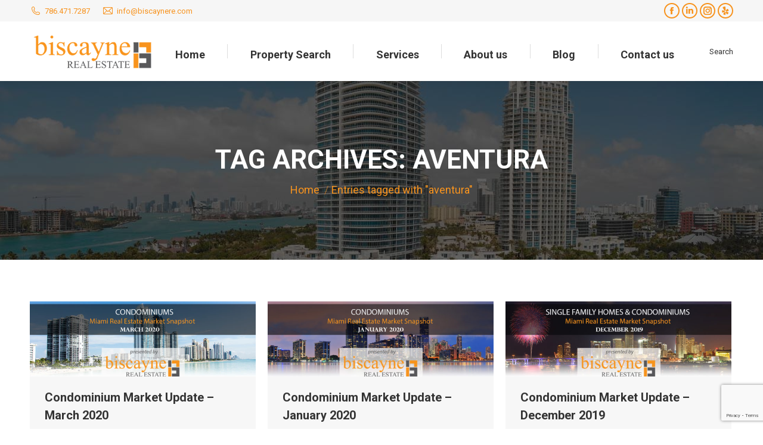

--- FILE ---
content_type: text/html; charset=UTF-8
request_url: https://biscaynere.com/tag/aventura/
body_size: 17703
content:
<!DOCTYPE html>
<!--[if !(IE 6) | !(IE 7) | !(IE 8)  ]><!-->
<html lang="en-US" class="no-js">
<!--<![endif]-->
<head>
	<meta charset="UTF-8" />
		<meta name="viewport" content="width=device-width, initial-scale=1, maximum-scale=1, user-scalable=0">
			<link rel="profile" href="https://gmpg.org/xfn/11" />
	<meta name='robots' content='index, follow, max-image-preview:large, max-snippet:-1, max-video-preview:-1' />
	<style>img:is([sizes="auto" i], [sizes^="auto," i]) { contain-intrinsic-size: 3000px 1500px }</style>
	
	<!-- This site is optimized with the Yoast SEO plugin v25.3.1 - https://yoast.com/wordpress/plugins/seo/ -->
	<title>aventura Archives - Biscayne Real Estate</title><link rel="preload" data-rocket-preload as="style" href="https://fonts.googleapis.com/css?family=Roboto%3A400%2C600%2C700%7CRoboto%20Condensed%3A400%2C600%2C700&#038;display=swap" /><link rel="stylesheet" href="https://fonts.googleapis.com/css?family=Roboto%3A400%2C600%2C700%7CRoboto%20Condensed%3A400%2C600%2C700&#038;display=swap" media="print" onload="this.media='all'" /><noscript><link rel="stylesheet" href="https://fonts.googleapis.com/css?family=Roboto%3A400%2C600%2C700%7CRoboto%20Condensed%3A400%2C600%2C700&#038;display=swap" /></noscript>
	<link rel="canonical" href="https://biscaynere.com/tag/aventura/" />
	<meta property="og:locale" content="en_US" />
	<meta property="og:type" content="article" />
	<meta property="og:title" content="aventura Archives - Biscayne Real Estate" />
	<meta property="og:url" content="https://biscaynere.com/tag/aventura/" />
	<meta property="og:site_name" content="Biscayne Real Estate" />
	<meta name="twitter:card" content="summary_large_image" />
	<script type="application/ld+json" class="yoast-schema-graph">{"@context":"https://schema.org","@graph":[{"@type":"CollectionPage","@id":"https://biscaynere.com/tag/aventura/","url":"https://biscaynere.com/tag/aventura/","name":"aventura Archives - Biscayne Real Estate","isPartOf":{"@id":"https://biscaynere.com/#website"},"primaryImageOfPage":{"@id":"https://biscaynere.com/tag/aventura/#primaryimage"},"image":{"@id":"https://biscaynere.com/tag/aventura/#primaryimage"},"thumbnailUrl":"https://biscaynere.com/wp-content/uploads/2020/03/email-blast-header-FEBRUARY-2020-condominiums.jpg","breadcrumb":{"@id":"https://biscaynere.com/tag/aventura/#breadcrumb"},"inLanguage":"en-US"},{"@type":"ImageObject","inLanguage":"en-US","@id":"https://biscaynere.com/tag/aventura/#primaryimage","url":"https://biscaynere.com/wp-content/uploads/2020/03/email-blast-header-FEBRUARY-2020-condominiums.jpg","contentUrl":"https://biscaynere.com/wp-content/uploads/2020/03/email-blast-header-FEBRUARY-2020-condominiums.jpg","width":1000,"height":333,"caption":"email-blast-header---FEBRUARY-2020-condominiums"},{"@type":"BreadcrumbList","@id":"https://biscaynere.com/tag/aventura/#breadcrumb","itemListElement":[{"@type":"ListItem","position":1,"name":"Home","item":"https://biscaynere.com/"},{"@type":"ListItem","position":2,"name":"aventura"}]},{"@type":"WebSite","@id":"https://biscaynere.com/#website","url":"https://biscaynere.com/","name":"Biscayne Real Estate","description":"Beyond real estate","potentialAction":[{"@type":"SearchAction","target":{"@type":"EntryPoint","urlTemplate":"https://biscaynere.com/?s={search_term_string}"},"query-input":{"@type":"PropertyValueSpecification","valueRequired":true,"valueName":"search_term_string"}}],"inLanguage":"en-US"}]}</script>
	<!-- / Yoast SEO plugin. -->


<link rel='dns-prefetch' href='//maps.googleapis.com' />
<link rel='dns-prefetch' href='//fonts.googleapis.com' />
<link rel='dns-prefetch' href='//www.googletagmanager.com' />
<link href='https://fonts.gstatic.com' crossorigin rel='preconnect' />
<link rel="alternate" type="application/rss+xml" title="Biscayne Real Estate &raquo; Feed" href="https://biscaynere.com/feed/" />
<link rel="alternate" type="application/rss+xml" title="Biscayne Real Estate &raquo; Comments Feed" href="https://biscaynere.com/comments/feed/" />
<link rel="alternate" type="application/rss+xml" title="Biscayne Real Estate &raquo; aventura Tag Feed" href="https://biscaynere.com/tag/aventura/feed/" />
<style id='wp-emoji-styles-inline-css'>

	img.wp-smiley, img.emoji {
		display: inline !important;
		border: none !important;
		box-shadow: none !important;
		height: 1em !important;
		width: 1em !important;
		margin: 0 0.07em !important;
		vertical-align: -0.1em !important;
		background: none !important;
		padding: 0 !important;
	}
</style>
<link rel='stylesheet' id='wp-block-library-css' href='https://biscaynere.com/wp-includes/css/dist/block-library/style.min.css?ver=6.8.3' media='all' />
<style id='wp-block-library-theme-inline-css'>
.wp-block-audio :where(figcaption){color:#555;font-size:13px;text-align:center}.is-dark-theme .wp-block-audio :where(figcaption){color:#ffffffa6}.wp-block-audio{margin:0 0 1em}.wp-block-code{border:1px solid #ccc;border-radius:4px;font-family:Menlo,Consolas,monaco,monospace;padding:.8em 1em}.wp-block-embed :where(figcaption){color:#555;font-size:13px;text-align:center}.is-dark-theme .wp-block-embed :where(figcaption){color:#ffffffa6}.wp-block-embed{margin:0 0 1em}.blocks-gallery-caption{color:#555;font-size:13px;text-align:center}.is-dark-theme .blocks-gallery-caption{color:#ffffffa6}:root :where(.wp-block-image figcaption){color:#555;font-size:13px;text-align:center}.is-dark-theme :root :where(.wp-block-image figcaption){color:#ffffffa6}.wp-block-image{margin:0 0 1em}.wp-block-pullquote{border-bottom:4px solid;border-top:4px solid;color:currentColor;margin-bottom:1.75em}.wp-block-pullquote cite,.wp-block-pullquote footer,.wp-block-pullquote__citation{color:currentColor;font-size:.8125em;font-style:normal;text-transform:uppercase}.wp-block-quote{border-left:.25em solid;margin:0 0 1.75em;padding-left:1em}.wp-block-quote cite,.wp-block-quote footer{color:currentColor;font-size:.8125em;font-style:normal;position:relative}.wp-block-quote:where(.has-text-align-right){border-left:none;border-right:.25em solid;padding-left:0;padding-right:1em}.wp-block-quote:where(.has-text-align-center){border:none;padding-left:0}.wp-block-quote.is-large,.wp-block-quote.is-style-large,.wp-block-quote:where(.is-style-plain){border:none}.wp-block-search .wp-block-search__label{font-weight:700}.wp-block-search__button{border:1px solid #ccc;padding:.375em .625em}:where(.wp-block-group.has-background){padding:1.25em 2.375em}.wp-block-separator.has-css-opacity{opacity:.4}.wp-block-separator{border:none;border-bottom:2px solid;margin-left:auto;margin-right:auto}.wp-block-separator.has-alpha-channel-opacity{opacity:1}.wp-block-separator:not(.is-style-wide):not(.is-style-dots){width:100px}.wp-block-separator.has-background:not(.is-style-dots){border-bottom:none;height:1px}.wp-block-separator.has-background:not(.is-style-wide):not(.is-style-dots){height:2px}.wp-block-table{margin:0 0 1em}.wp-block-table td,.wp-block-table th{word-break:normal}.wp-block-table :where(figcaption){color:#555;font-size:13px;text-align:center}.is-dark-theme .wp-block-table :where(figcaption){color:#ffffffa6}.wp-block-video :where(figcaption){color:#555;font-size:13px;text-align:center}.is-dark-theme .wp-block-video :where(figcaption){color:#ffffffa6}.wp-block-video{margin:0 0 1em}:root :where(.wp-block-template-part.has-background){margin-bottom:0;margin-top:0;padding:1.25em 2.375em}
</style>
<style id='classic-theme-styles-inline-css'>
/*! This file is auto-generated */
.wp-block-button__link{color:#fff;background-color:#32373c;border-radius:9999px;box-shadow:none;text-decoration:none;padding:calc(.667em + 2px) calc(1.333em + 2px);font-size:1.125em}.wp-block-file__button{background:#32373c;color:#fff;text-decoration:none}
</style>
<style id='global-styles-inline-css'>
:root{--wp--preset--aspect-ratio--square: 1;--wp--preset--aspect-ratio--4-3: 4/3;--wp--preset--aspect-ratio--3-4: 3/4;--wp--preset--aspect-ratio--3-2: 3/2;--wp--preset--aspect-ratio--2-3: 2/3;--wp--preset--aspect-ratio--16-9: 16/9;--wp--preset--aspect-ratio--9-16: 9/16;--wp--preset--color--black: #000000;--wp--preset--color--cyan-bluish-gray: #abb8c3;--wp--preset--color--white: #FFF;--wp--preset--color--pale-pink: #f78da7;--wp--preset--color--vivid-red: #cf2e2e;--wp--preset--color--luminous-vivid-orange: #ff6900;--wp--preset--color--luminous-vivid-amber: #fcb900;--wp--preset--color--light-green-cyan: #7bdcb5;--wp--preset--color--vivid-green-cyan: #00d084;--wp--preset--color--pale-cyan-blue: #8ed1fc;--wp--preset--color--vivid-cyan-blue: #0693e3;--wp--preset--color--vivid-purple: #9b51e0;--wp--preset--color--accent: #f7931e;--wp--preset--color--dark-gray: #111;--wp--preset--color--light-gray: #767676;--wp--preset--gradient--vivid-cyan-blue-to-vivid-purple: linear-gradient(135deg,rgba(6,147,227,1) 0%,rgb(155,81,224) 100%);--wp--preset--gradient--light-green-cyan-to-vivid-green-cyan: linear-gradient(135deg,rgb(122,220,180) 0%,rgb(0,208,130) 100%);--wp--preset--gradient--luminous-vivid-amber-to-luminous-vivid-orange: linear-gradient(135deg,rgba(252,185,0,1) 0%,rgba(255,105,0,1) 100%);--wp--preset--gradient--luminous-vivid-orange-to-vivid-red: linear-gradient(135deg,rgba(255,105,0,1) 0%,rgb(207,46,46) 100%);--wp--preset--gradient--very-light-gray-to-cyan-bluish-gray: linear-gradient(135deg,rgb(238,238,238) 0%,rgb(169,184,195) 100%);--wp--preset--gradient--cool-to-warm-spectrum: linear-gradient(135deg,rgb(74,234,220) 0%,rgb(151,120,209) 20%,rgb(207,42,186) 40%,rgb(238,44,130) 60%,rgb(251,105,98) 80%,rgb(254,248,76) 100%);--wp--preset--gradient--blush-light-purple: linear-gradient(135deg,rgb(255,206,236) 0%,rgb(152,150,240) 100%);--wp--preset--gradient--blush-bordeaux: linear-gradient(135deg,rgb(254,205,165) 0%,rgb(254,45,45) 50%,rgb(107,0,62) 100%);--wp--preset--gradient--luminous-dusk: linear-gradient(135deg,rgb(255,203,112) 0%,rgb(199,81,192) 50%,rgb(65,88,208) 100%);--wp--preset--gradient--pale-ocean: linear-gradient(135deg,rgb(255,245,203) 0%,rgb(182,227,212) 50%,rgb(51,167,181) 100%);--wp--preset--gradient--electric-grass: linear-gradient(135deg,rgb(202,248,128) 0%,rgb(113,206,126) 100%);--wp--preset--gradient--midnight: linear-gradient(135deg,rgb(2,3,129) 0%,rgb(40,116,252) 100%);--wp--preset--font-size--small: 13px;--wp--preset--font-size--medium: 20px;--wp--preset--font-size--large: 36px;--wp--preset--font-size--x-large: 42px;--wp--preset--spacing--20: 0.44rem;--wp--preset--spacing--30: 0.67rem;--wp--preset--spacing--40: 1rem;--wp--preset--spacing--50: 1.5rem;--wp--preset--spacing--60: 2.25rem;--wp--preset--spacing--70: 3.38rem;--wp--preset--spacing--80: 5.06rem;--wp--preset--shadow--natural: 6px 6px 9px rgba(0, 0, 0, 0.2);--wp--preset--shadow--deep: 12px 12px 50px rgba(0, 0, 0, 0.4);--wp--preset--shadow--sharp: 6px 6px 0px rgba(0, 0, 0, 0.2);--wp--preset--shadow--outlined: 6px 6px 0px -3px rgba(255, 255, 255, 1), 6px 6px rgba(0, 0, 0, 1);--wp--preset--shadow--crisp: 6px 6px 0px rgba(0, 0, 0, 1);}:where(.is-layout-flex){gap: 0.5em;}:where(.is-layout-grid){gap: 0.5em;}body .is-layout-flex{display: flex;}.is-layout-flex{flex-wrap: wrap;align-items: center;}.is-layout-flex > :is(*, div){margin: 0;}body .is-layout-grid{display: grid;}.is-layout-grid > :is(*, div){margin: 0;}:where(.wp-block-columns.is-layout-flex){gap: 2em;}:where(.wp-block-columns.is-layout-grid){gap: 2em;}:where(.wp-block-post-template.is-layout-flex){gap: 1.25em;}:where(.wp-block-post-template.is-layout-grid){gap: 1.25em;}.has-black-color{color: var(--wp--preset--color--black) !important;}.has-cyan-bluish-gray-color{color: var(--wp--preset--color--cyan-bluish-gray) !important;}.has-white-color{color: var(--wp--preset--color--white) !important;}.has-pale-pink-color{color: var(--wp--preset--color--pale-pink) !important;}.has-vivid-red-color{color: var(--wp--preset--color--vivid-red) !important;}.has-luminous-vivid-orange-color{color: var(--wp--preset--color--luminous-vivid-orange) !important;}.has-luminous-vivid-amber-color{color: var(--wp--preset--color--luminous-vivid-amber) !important;}.has-light-green-cyan-color{color: var(--wp--preset--color--light-green-cyan) !important;}.has-vivid-green-cyan-color{color: var(--wp--preset--color--vivid-green-cyan) !important;}.has-pale-cyan-blue-color{color: var(--wp--preset--color--pale-cyan-blue) !important;}.has-vivid-cyan-blue-color{color: var(--wp--preset--color--vivid-cyan-blue) !important;}.has-vivid-purple-color{color: var(--wp--preset--color--vivid-purple) !important;}.has-black-background-color{background-color: var(--wp--preset--color--black) !important;}.has-cyan-bluish-gray-background-color{background-color: var(--wp--preset--color--cyan-bluish-gray) !important;}.has-white-background-color{background-color: var(--wp--preset--color--white) !important;}.has-pale-pink-background-color{background-color: var(--wp--preset--color--pale-pink) !important;}.has-vivid-red-background-color{background-color: var(--wp--preset--color--vivid-red) !important;}.has-luminous-vivid-orange-background-color{background-color: var(--wp--preset--color--luminous-vivid-orange) !important;}.has-luminous-vivid-amber-background-color{background-color: var(--wp--preset--color--luminous-vivid-amber) !important;}.has-light-green-cyan-background-color{background-color: var(--wp--preset--color--light-green-cyan) !important;}.has-vivid-green-cyan-background-color{background-color: var(--wp--preset--color--vivid-green-cyan) !important;}.has-pale-cyan-blue-background-color{background-color: var(--wp--preset--color--pale-cyan-blue) !important;}.has-vivid-cyan-blue-background-color{background-color: var(--wp--preset--color--vivid-cyan-blue) !important;}.has-vivid-purple-background-color{background-color: var(--wp--preset--color--vivid-purple) !important;}.has-black-border-color{border-color: var(--wp--preset--color--black) !important;}.has-cyan-bluish-gray-border-color{border-color: var(--wp--preset--color--cyan-bluish-gray) !important;}.has-white-border-color{border-color: var(--wp--preset--color--white) !important;}.has-pale-pink-border-color{border-color: var(--wp--preset--color--pale-pink) !important;}.has-vivid-red-border-color{border-color: var(--wp--preset--color--vivid-red) !important;}.has-luminous-vivid-orange-border-color{border-color: var(--wp--preset--color--luminous-vivid-orange) !important;}.has-luminous-vivid-amber-border-color{border-color: var(--wp--preset--color--luminous-vivid-amber) !important;}.has-light-green-cyan-border-color{border-color: var(--wp--preset--color--light-green-cyan) !important;}.has-vivid-green-cyan-border-color{border-color: var(--wp--preset--color--vivid-green-cyan) !important;}.has-pale-cyan-blue-border-color{border-color: var(--wp--preset--color--pale-cyan-blue) !important;}.has-vivid-cyan-blue-border-color{border-color: var(--wp--preset--color--vivid-cyan-blue) !important;}.has-vivid-purple-border-color{border-color: var(--wp--preset--color--vivid-purple) !important;}.has-vivid-cyan-blue-to-vivid-purple-gradient-background{background: var(--wp--preset--gradient--vivid-cyan-blue-to-vivid-purple) !important;}.has-light-green-cyan-to-vivid-green-cyan-gradient-background{background: var(--wp--preset--gradient--light-green-cyan-to-vivid-green-cyan) !important;}.has-luminous-vivid-amber-to-luminous-vivid-orange-gradient-background{background: var(--wp--preset--gradient--luminous-vivid-amber-to-luminous-vivid-orange) !important;}.has-luminous-vivid-orange-to-vivid-red-gradient-background{background: var(--wp--preset--gradient--luminous-vivid-orange-to-vivid-red) !important;}.has-very-light-gray-to-cyan-bluish-gray-gradient-background{background: var(--wp--preset--gradient--very-light-gray-to-cyan-bluish-gray) !important;}.has-cool-to-warm-spectrum-gradient-background{background: var(--wp--preset--gradient--cool-to-warm-spectrum) !important;}.has-blush-light-purple-gradient-background{background: var(--wp--preset--gradient--blush-light-purple) !important;}.has-blush-bordeaux-gradient-background{background: var(--wp--preset--gradient--blush-bordeaux) !important;}.has-luminous-dusk-gradient-background{background: var(--wp--preset--gradient--luminous-dusk) !important;}.has-pale-ocean-gradient-background{background: var(--wp--preset--gradient--pale-ocean) !important;}.has-electric-grass-gradient-background{background: var(--wp--preset--gradient--electric-grass) !important;}.has-midnight-gradient-background{background: var(--wp--preset--gradient--midnight) !important;}.has-small-font-size{font-size: var(--wp--preset--font-size--small) !important;}.has-medium-font-size{font-size: var(--wp--preset--font-size--medium) !important;}.has-large-font-size{font-size: var(--wp--preset--font-size--large) !important;}.has-x-large-font-size{font-size: var(--wp--preset--font-size--x-large) !important;}
:where(.wp-block-post-template.is-layout-flex){gap: 1.25em;}:where(.wp-block-post-template.is-layout-grid){gap: 1.25em;}
:where(.wp-block-columns.is-layout-flex){gap: 2em;}:where(.wp-block-columns.is-layout-grid){gap: 2em;}
:root :where(.wp-block-pullquote){font-size: 1.5em;line-height: 1.6;}
</style>
<link rel='stylesheet' id='mc4wp-form-basic-css' href='https://biscaynere.com/wp-content/plugins/mailchimp-for-wp/assets/css/form-basic.css?ver=4.10.5' media='all' />
<link rel='stylesheet' id='the7-font-css' href='https://biscaynere.com/wp-content/themes/dt-the7/fonts/icomoon-the7-font/icomoon-the7-font.min.css?ver=11.16.1' media='all' />
<link rel='stylesheet' id='the7-awesome-fonts-css' href='https://biscaynere.com/wp-content/themes/dt-the7/fonts/FontAwesome/css/all.min.css?ver=11.16.1' media='all' />
<link rel='stylesheet' id='the7-awesome-fonts-back-css' href='https://biscaynere.com/wp-content/themes/dt-the7/fonts/FontAwesome/back-compat.min.css?ver=11.16.1' media='all' />
<link rel='stylesheet' id='the7-Defaults-css' href='https://biscaynere.com/wp-content/uploads/smile_fonts/Defaults/Defaults.css?ver=6.8.3' media='all' />
<style id='akismet-widget-style-inline-css'>

			.a-stats {
				--akismet-color-mid-green: #357b49;
				--akismet-color-white: #fff;
				--akismet-color-light-grey: #f6f7f7;

				max-width: 350px;
				width: auto;
			}

			.a-stats * {
				all: unset;
				box-sizing: border-box;
			}

			.a-stats strong {
				font-weight: 600;
			}

			.a-stats a.a-stats__link,
			.a-stats a.a-stats__link:visited,
			.a-stats a.a-stats__link:active {
				background: var(--akismet-color-mid-green);
				border: none;
				box-shadow: none;
				border-radius: 8px;
				color: var(--akismet-color-white);
				cursor: pointer;
				display: block;
				font-family: -apple-system, BlinkMacSystemFont, 'Segoe UI', 'Roboto', 'Oxygen-Sans', 'Ubuntu', 'Cantarell', 'Helvetica Neue', sans-serif;
				font-weight: 500;
				padding: 12px;
				text-align: center;
				text-decoration: none;
				transition: all 0.2s ease;
			}

			/* Extra specificity to deal with TwentyTwentyOne focus style */
			.widget .a-stats a.a-stats__link:focus {
				background: var(--akismet-color-mid-green);
				color: var(--akismet-color-white);
				text-decoration: none;
			}

			.a-stats a.a-stats__link:hover {
				filter: brightness(110%);
				box-shadow: 0 4px 12px rgba(0, 0, 0, 0.06), 0 0 2px rgba(0, 0, 0, 0.16);
			}

			.a-stats .count {
				color: var(--akismet-color-white);
				display: block;
				font-size: 1.5em;
				line-height: 1.4;
				padding: 0 13px;
				white-space: nowrap;
			}
		
</style>
<link rel='stylesheet' id='tablepress-default-css' href='https://biscaynere.com/wp-content/plugins/tablepress/css/build/default.css?ver=3.1.3' media='all' />
<link rel='stylesheet' id='js_composer_front-css' href='https://biscaynere.com/wp-content/plugins/js_composer/assets/css/js_composer.min.css?ver=8.5' media='all' />

<link rel='stylesheet' id='dt-main-css' href='https://biscaynere.com/wp-content/themes/dt-the7/css/main.min.css?ver=11.16.1' media='all' />
<style id='dt-main-inline-css'>
body #load {
  display: block;
  height: 100%;
  overflow: hidden;
  position: fixed;
  width: 100%;
  z-index: 9901;
  opacity: 1;
  visibility: visible;
  transition: all .35s ease-out;
}
.load-wrap {
  width: 100%;
  height: 100%;
  background-position: center center;
  background-repeat: no-repeat;
  text-align: center;
  display: -ms-flexbox;
  display: -ms-flex;
  display: flex;
  -ms-align-items: center;
  -ms-flex-align: center;
  align-items: center;
  -ms-flex-flow: column wrap;
  flex-flow: column wrap;
  -ms-flex-pack: center;
  -ms-justify-content: center;
  justify-content: center;
}
.load-wrap > svg {
  position: absolute;
  top: 50%;
  left: 50%;
  transform: translate(-50%,-50%);
}
#load {
  background: var(--the7-elementor-beautiful-loading-bg,#ffffff);
  --the7-beautiful-spinner-color2: var(--the7-beautiful-spinner-color,rgba(51,51,51,0.3));
}

</style>
<link rel='stylesheet' id='the7-custom-scrollbar-css' href='https://biscaynere.com/wp-content/themes/dt-the7/lib/custom-scrollbar/custom-scrollbar.min.css?ver=11.16.1' media='all' />
<link rel='stylesheet' id='the7-wpbakery-css' href='https://biscaynere.com/wp-content/themes/dt-the7/css/wpbakery.min.css?ver=11.16.1' media='all' />
<link rel='stylesheet' id='the7-core-css' href='https://biscaynere.com/wp-content/plugins/dt-the7-core/assets/css/post-type.min.css?ver=2.7.10' media='all' />
<link rel='stylesheet' id='the7-css-vars-css' href='https://biscaynere.com/wp-content/uploads/the7-css/css-vars.css?ver=0cffbd4aaa96' media='all' />
<link rel='stylesheet' id='dt-custom-css' href='https://biscaynere.com/wp-content/uploads/the7-css/custom.css?ver=0cffbd4aaa96' media='all' />
<link rel='stylesheet' id='dt-media-css' href='https://biscaynere.com/wp-content/uploads/the7-css/media.css?ver=0cffbd4aaa96' media='all' />
<link rel='stylesheet' id='the7-mega-menu-css' href='https://biscaynere.com/wp-content/uploads/the7-css/mega-menu.css?ver=0cffbd4aaa96' media='all' />
<link rel='stylesheet' id='the7-elements-albums-portfolio-css' href='https://biscaynere.com/wp-content/uploads/the7-css/the7-elements-albums-portfolio.css?ver=0cffbd4aaa96' media='all' />
<link rel='stylesheet' id='the7-elements-css' href='https://biscaynere.com/wp-content/uploads/the7-css/post-type-dynamic.css?ver=0cffbd4aaa96' media='all' />
<link rel='stylesheet' id='style-css' href='https://biscaynere.com/wp-content/themes/dt-the7-child/style.css?ver=11.16.1' media='all' />
<link rel='stylesheet' id='the7-elementor-global-css' href='https://biscaynere.com/wp-content/themes/dt-the7/css/compatibility/elementor/elementor-global.min.css?ver=11.16.1' media='all' />
<link rel='stylesheet' id='ultimate-vc-addons-style-min-css' href='https://biscaynere.com/wp-content/plugins/Ultimate_VC_Addons/assets/min-css/ultimate.min.css?ver=3.20.3' media='all' />
<link rel='stylesheet' id='ultimate-vc-addons-icons-css' href='https://biscaynere.com/wp-content/plugins/Ultimate_VC_Addons/assets/css/icons.css?ver=3.20.3' media='all' />
<link rel='stylesheet' id='ultimate-vc-addons-vidcons-css' href='https://biscaynere.com/wp-content/plugins/Ultimate_VC_Addons/assets/fonts/vidcons.css?ver=3.20.3' media='all' />
<script src="https://biscaynere.com/wp-includes/js/jquery/jquery.min.js?ver=3.7.1" id="jquery-core-js"></script>
<script src="https://biscaynere.com/wp-includes/js/jquery/jquery-migrate.min.js?ver=3.4.1" id="jquery-migrate-js"></script>
<script src="//biscaynere.com/wp-content/plugins/revslider/sr6/assets/js/rbtools.min.js?ver=6.7.29" async id="tp-tools-js"></script>
<script src="//biscaynere.com/wp-content/plugins/revslider/sr6/assets/js/rs6.min.js?ver=6.7.34" async id="revmin-js"></script>
<script id="dt-above-fold-js-extra">
var dtLocal = {"themeUrl":"https:\/\/biscaynere.com\/wp-content\/themes\/dt-the7","passText":"To view this protected post, enter the password below:","moreButtonText":{"loading":"Loading...","loadMore":"Load more"},"postID":"1950","ajaxurl":"https:\/\/biscaynere.com\/wp-admin\/admin-ajax.php","REST":{"baseUrl":"https:\/\/biscaynere.com\/wp-json\/the7\/v1","endpoints":{"sendMail":"\/send-mail"}},"contactMessages":{"required":"One or more fields have an error. Please check and try again.","terms":"Please accept the privacy policy.","fillTheCaptchaError":"Please, fill the captcha."},"captchaSiteKey":"","ajaxNonce":"db67248212","pageData":{"type":"archive","template":"archive","layout":"masonry"},"themeSettings":{"smoothScroll":"off","lazyLoading":false,"desktopHeader":{"height":100},"ToggleCaptionEnabled":"disabled","ToggleCaption":"Navigation","floatingHeader":{"showAfter":150,"showMenu":true,"height":60,"logo":{"showLogo":true,"html":"<img class=\" preload-me\" src=\"https:\/\/biscaynere.com\/wp-content\/uploads\/2018\/11\/LOGO-I-7.png\" srcset=\"https:\/\/biscaynere.com\/wp-content\/uploads\/2018\/11\/LOGO-I-7.png 215w, https:\/\/biscaynere.com\/wp-content\/uploads\/2018\/11\/LOGO-I-4.png 448w\" width=\"215\" height=\"69\"   sizes=\"215px\" alt=\"Biscayne Real Estate\" \/>","url":"https:\/\/biscaynere.com\/"}},"topLine":{"floatingTopLine":{"logo":{"showLogo":false,"html":""}}},"mobileHeader":{"firstSwitchPoint":1070,"secondSwitchPoint":1070,"firstSwitchPointHeight":65,"secondSwitchPointHeight":65,"mobileToggleCaptionEnabled":"disabled","mobileToggleCaption":"Menu"},"stickyMobileHeaderFirstSwitch":{"logo":{"html":"<img class=\" preload-me\" src=\"https:\/\/biscaynere.com\/wp-content\/uploads\/2018\/11\/LOGO-I-5.png\" srcset=\"https:\/\/biscaynere.com\/wp-content\/uploads\/2018\/11\/LOGO-I-5.png 181w, https:\/\/biscaynere.com\/wp-content\/uploads\/2018\/11\/LOGO-I-4.png 448w\" width=\"181\" height=\"58\"   sizes=\"181px\" alt=\"Biscayne Real Estate\" \/>"}},"stickyMobileHeaderSecondSwitch":{"logo":{"html":"<img class=\" preload-me\" src=\"https:\/\/biscaynere.com\/wp-content\/uploads\/2018\/11\/LOGO-I-5.png\" srcset=\"https:\/\/biscaynere.com\/wp-content\/uploads\/2018\/11\/LOGO-I-5.png 181w, https:\/\/biscaynere.com\/wp-content\/uploads\/2018\/11\/LOGO-I-4.png 448w\" width=\"181\" height=\"58\"   sizes=\"181px\" alt=\"Biscayne Real Estate\" \/>"}},"sidebar":{"switchPoint":990},"boxedWidth":"1340px"},"VCMobileScreenWidth":"768","elementor":{"settings":{"container_width":0}}};
var dtShare = {"shareButtonText":{"facebook":"Share on Facebook","twitter":"Share on X","pinterest":"Pin it","linkedin":"Share on Linkedin","whatsapp":"Share on Whatsapp"},"overlayOpacity":"85"};
</script>
<script src="https://biscaynere.com/wp-content/themes/dt-the7/js/above-the-fold.min.js?ver=11.16.1" id="dt-above-fold-js"></script>
<script src="https://biscaynere.com/wp-content/plugins/Ultimate_VC_Addons/assets/min-js/modernizr-custom.min.js?ver=3.20.3" id="ultimate-vc-addons-modernizr-js"></script>
<script src="https://biscaynere.com/wp-content/plugins/Ultimate_VC_Addons/assets/min-js/jquery-ui.min.js?ver=3.20.3" id="jquery_ui-js"></script>
<script src="https://maps.googleapis.com/maps/api/js" id="ultimate-vc-addons-googleapis-js"></script>
<script src="https://biscaynere.com/wp-includes/js/jquery/ui/core.min.js?ver=1.13.3" id="jquery-ui-core-js"></script>
<script src="https://biscaynere.com/wp-includes/js/jquery/ui/mouse.min.js?ver=1.13.3" id="jquery-ui-mouse-js"></script>
<script src="https://biscaynere.com/wp-includes/js/jquery/ui/slider.min.js?ver=1.13.3" id="jquery-ui-slider-js"></script>
<script src="https://biscaynere.com/wp-content/plugins/Ultimate_VC_Addons/assets/min-js/jquery-ui-labeledslider.min.js?ver=3.20.3" id="ultimate-vc-addons_range_tick-js"></script>
<script src="https://biscaynere.com/wp-content/plugins/Ultimate_VC_Addons/assets/min-js/ultimate.min.js?ver=3.20.3" id="ultimate-vc-addons-script-js"></script>
<script src="https://biscaynere.com/wp-content/plugins/Ultimate_VC_Addons/assets/min-js/modal-all.min.js?ver=3.20.3" id="ultimate-vc-addons-modal-all-js"></script>
<script src="https://biscaynere.com/wp-content/plugins/Ultimate_VC_Addons/assets/min-js/jparallax.min.js?ver=3.20.3" id="ultimate-vc-addons-jquery.shake-js"></script>
<script src="https://biscaynere.com/wp-content/plugins/Ultimate_VC_Addons/assets/min-js/vhparallax.min.js?ver=3.20.3" id="ultimate-vc-addons-jquery.vhparallax-js"></script>
<script src="https://biscaynere.com/wp-content/plugins/Ultimate_VC_Addons/assets/min-js/ultimate_bg.min.js?ver=3.20.3" id="ultimate-vc-addons-row-bg-js"></script>
<script src="https://biscaynere.com/wp-content/plugins/Ultimate_VC_Addons/assets/min-js/mb-YTPlayer.min.js?ver=3.20.3" id="ultimate-vc-addons-jquery.ytplayer-js"></script>
<script></script><link rel="https://api.w.org/" href="https://biscaynere.com/wp-json/" /><link rel="alternate" title="JSON" type="application/json" href="https://biscaynere.com/wp-json/wp/v2/tags/15" /><link rel="EditURI" type="application/rsd+xml" title="RSD" href="https://biscaynere.com/xmlrpc.php?rsd" />
<meta name="generator" content="WordPress 6.8.3" />
<meta name="generator" content="Site Kit by Google 1.155.0" /><meta name="google-site-verification" content="b3O5RSjeb1Ku_P2DOUIEQl7MTnh7rD4mTsYnCoj7HH4" />
<!-- Google AdSense meta tags added by Site Kit -->
<meta name="google-adsense-platform-account" content="ca-host-pub-2644536267352236">
<meta name="google-adsense-platform-domain" content="sitekit.withgoogle.com">
<!-- End Google AdSense meta tags added by Site Kit -->
<meta name="generator" content="Elementor 3.29.2; features: e_local_google_fonts; settings: css_print_method-external, google_font-enabled, font_display-swap">
			<style>
				.e-con.e-parent:nth-of-type(n+4):not(.e-lazyloaded):not(.e-no-lazyload),
				.e-con.e-parent:nth-of-type(n+4):not(.e-lazyloaded):not(.e-no-lazyload) * {
					background-image: none !important;
				}
				@media screen and (max-height: 1024px) {
					.e-con.e-parent:nth-of-type(n+3):not(.e-lazyloaded):not(.e-no-lazyload),
					.e-con.e-parent:nth-of-type(n+3):not(.e-lazyloaded):not(.e-no-lazyload) * {
						background-image: none !important;
					}
				}
				@media screen and (max-height: 640px) {
					.e-con.e-parent:nth-of-type(n+2):not(.e-lazyloaded):not(.e-no-lazyload),
					.e-con.e-parent:nth-of-type(n+2):not(.e-lazyloaded):not(.e-no-lazyload) * {
						background-image: none !important;
					}
				}
			</style>
			<meta name="generator" content="Powered by WPBakery Page Builder - drag and drop page builder for WordPress."/>

<!-- Google Tag Manager snippet added by Site Kit -->
<script>
			( function( w, d, s, l, i ) {
				w[l] = w[l] || [];
				w[l].push( {'gtm.start': new Date().getTime(), event: 'gtm.js'} );
				var f = d.getElementsByTagName( s )[0],
					j = d.createElement( s ), dl = l != 'dataLayer' ? '&l=' + l : '';
				j.async = true;
				j.src = 'https://www.googletagmanager.com/gtm.js?id=' + i + dl;
				f.parentNode.insertBefore( j, f );
			} )( window, document, 'script', 'dataLayer', 'GTM-K6FM2K9' );
			
</script>

<!-- End Google Tag Manager snippet added by Site Kit -->
<meta name="generator" content="Powered by Slider Revolution 6.7.34 - responsive, Mobile-Friendly Slider Plugin for WordPress with comfortable drag and drop interface." />
<script type="text/javascript" id="the7-loader-script">
document.addEventListener("DOMContentLoaded", function(event) {
	var load = document.getElementById("load");
	if(!load.classList.contains('loader-removed')){
		var removeLoading = setTimeout(function() {
			load.className += " loader-removed";
		}, 300);
	}
});
</script>
		<link rel="icon" href="https://biscaynere.com/wp-content/uploads/2018/11/favicon.ico" type="image/x-icon" sizes="16x16"/><link rel="icon" href="https://biscaynere.com/wp-content/uploads/2019/02/BISCAYNE-RE-LOGO-favicon-32x32.png" type="image/png" sizes="32x32"/><link rel="apple-touch-icon" href="https://biscaynere.com/wp-content/uploads/2019/02/BISCAYNE-RE-LOGO-60x60-1.png"><link rel="apple-touch-icon" sizes="76x76" href="https://biscaynere.com/wp-content/uploads/2019/02/BISCAYNE-RE-LOGO-76x76-1.png"><link rel="apple-touch-icon" sizes="120x120" href="https://biscaynere.com/wp-content/uploads/2019/02/BISCAYNE-RE-LOGO-120x120-1.png"><link rel="apple-touch-icon" sizes="152x152" href="https://biscaynere.com/wp-content/uploads/2019/02/BISCAYNE-RE-LOGO-152x152-1.png"><script>function setREVStartSize(e){
			//window.requestAnimationFrame(function() {
				window.RSIW = window.RSIW===undefined ? window.innerWidth : window.RSIW;
				window.RSIH = window.RSIH===undefined ? window.innerHeight : window.RSIH;
				try {
					var pw = document.getElementById(e.c).parentNode.offsetWidth,
						newh;
					pw = pw===0 || isNaN(pw) || (e.l=="fullwidth" || e.layout=="fullwidth") ? window.RSIW : pw;
					e.tabw = e.tabw===undefined ? 0 : parseInt(e.tabw);
					e.thumbw = e.thumbw===undefined ? 0 : parseInt(e.thumbw);
					e.tabh = e.tabh===undefined ? 0 : parseInt(e.tabh);
					e.thumbh = e.thumbh===undefined ? 0 : parseInt(e.thumbh);
					e.tabhide = e.tabhide===undefined ? 0 : parseInt(e.tabhide);
					e.thumbhide = e.thumbhide===undefined ? 0 : parseInt(e.thumbhide);
					e.mh = e.mh===undefined || e.mh=="" || e.mh==="auto" ? 0 : parseInt(e.mh,0);
					if(e.layout==="fullscreen" || e.l==="fullscreen")
						newh = Math.max(e.mh,window.RSIH);
					else{
						e.gw = Array.isArray(e.gw) ? e.gw : [e.gw];
						for (var i in e.rl) if (e.gw[i]===undefined || e.gw[i]===0) e.gw[i] = e.gw[i-1];
						e.gh = e.el===undefined || e.el==="" || (Array.isArray(e.el) && e.el.length==0)? e.gh : e.el;
						e.gh = Array.isArray(e.gh) ? e.gh : [e.gh];
						for (var i in e.rl) if (e.gh[i]===undefined || e.gh[i]===0) e.gh[i] = e.gh[i-1];
											
						var nl = new Array(e.rl.length),
							ix = 0,
							sl;
						e.tabw = e.tabhide>=pw ? 0 : e.tabw;
						e.thumbw = e.thumbhide>=pw ? 0 : e.thumbw;
						e.tabh = e.tabhide>=pw ? 0 : e.tabh;
						e.thumbh = e.thumbhide>=pw ? 0 : e.thumbh;
						for (var i in e.rl) nl[i] = e.rl[i]<window.RSIW ? 0 : e.rl[i];
						sl = nl[0];
						for (var i in nl) if (sl>nl[i] && nl[i]>0) { sl = nl[i]; ix=i;}
						var m = pw>(e.gw[ix]+e.tabw+e.thumbw) ? 1 : (pw-(e.tabw+e.thumbw)) / (e.gw[ix]);
						newh =  (e.gh[ix] * m) + (e.tabh + e.thumbh);
					}
					var el = document.getElementById(e.c);
					if (el!==null && el) el.style.height = newh+"px";
					el = document.getElementById(e.c+"_wrapper");
					if (el!==null && el) {
						el.style.height = newh+"px";
						el.style.display = "block";
					}
				} catch(e){
					console.log("Failure at Presize of Slider:" + e)
				}
			//});
		  };</script>
		<style id="wp-custom-css">
			.lSSlideOuter {
	max-height: 500px;
	max-width: 800px;
}
.wpl-gallery-pshow.lightSlider.lSFade.lsGrab {
	margin-left: 0;
}
.lslide span img {
	height: 600px;
	width: 100%;
}
.title_text {
	color: #29a9df !important;
	font-size: 17px !important;
	width: 105%;
	line-height: 50px;
}
.title_text:first-line {
	font-size: 22px;
	margin: 0;
	text-align: left !important;
	margin-bottom: 10px;
	color: #000 !important;
}




.wpl_prp_show_container .wpl-gallery-pshow-wp .lSSlideOuter .lSGallery>li {
	width: 30px !important;
}
.wpl_prp_show_container .wpl-gallery-pshow-wp .lSSlideOuter .lSGallery>li img{
	width: 40px;
	height: 40px;
}		</style>
		<noscript><style> .wpb_animate_when_almost_visible { opacity: 1; }</style></noscript><!-- Global site tag (gtag.js) - Google Analytics -->
<script async src="https://www.googletagmanager.com/gtag/js?id=UA-34365502-1"></script>
<script>
  window.dataLayer = window.dataLayer || [];
  function gtag(){dataLayer.push(arguments);}
  gtag('js', new Date());

  gtag('config', 'UA-34365502-1');
</script>
</head>
<body data-rsssl=1 id="the7-body" class="archive tag tag-aventura tag-15 wp-embed-responsive wp-theme-dt-the7 wp-child-theme-dt-the7-child the7-core-ver-2.7.10 layout-masonry description-under-image dt-responsive-on right-mobile-menu-close-icon ouside-menu-close-icon mobile-hamburger-close-bg-enable mobile-hamburger-close-bg-hover-enable  fade-medium-mobile-menu-close-icon fade-medium-menu-close-icon srcset-enabled btn-flat custom-btn-color custom-btn-hover-color phantom-fade phantom-shadow-decoration phantom-custom-logo-on sticky-mobile-header top-header first-switch-logo-left first-switch-menu-right second-switch-logo-left second-switch-menu-right right-mobile-menu layzr-loading-on popup-message-style the7-ver-11.16.1 dt-fa-compatibility wpb-js-composer js-comp-ver-8.5 vc_responsive elementor-default elementor-kit-2155">
		<!-- Google Tag Manager (noscript) snippet added by Site Kit -->
		<noscript>
			<iframe src="https://www.googletagmanager.com/ns.html?id=GTM-K6FM2K9" height="0" width="0" style="display:none;visibility:hidden"></iframe>
		</noscript>
		<!-- End Google Tag Manager (noscript) snippet added by Site Kit -->
		<!-- The7 11.16.1 -->
<div data-rocket-location-hash="4c9645055ad6bbf631153f61b4fe6456" id="load" class="spinner-loader">
	<div data-rocket-location-hash="fc1ec903582e2b6046c8b83477752bd5" class="load-wrap"><style type="text/css">
    [class*="the7-spinner-animate-"]{
        animation: spinner-animation 1s cubic-bezier(1,1,1,1) infinite;
        x:46.5px;
        y:40px;
        width:7px;
        height:20px;
        fill:var(--the7-beautiful-spinner-color2);
        opacity: 0.2;
    }
    .the7-spinner-animate-2{
        animation-delay: 0.083s;
    }
    .the7-spinner-animate-3{
        animation-delay: 0.166s;
    }
    .the7-spinner-animate-4{
         animation-delay: 0.25s;
    }
    .the7-spinner-animate-5{
         animation-delay: 0.33s;
    }
    .the7-spinner-animate-6{
         animation-delay: 0.416s;
    }
    .the7-spinner-animate-7{
         animation-delay: 0.5s;
    }
    .the7-spinner-animate-8{
         animation-delay: 0.58s;
    }
    .the7-spinner-animate-9{
         animation-delay: 0.666s;
    }
    .the7-spinner-animate-10{
         animation-delay: 0.75s;
    }
    .the7-spinner-animate-11{
        animation-delay: 0.83s;
    }
    .the7-spinner-animate-12{
        animation-delay: 0.916s;
    }
    @keyframes spinner-animation{
        from {
            opacity: 1;
        }
        to{
            opacity: 0;
        }
    }
</style>
<svg width="75px" height="75px" xmlns="http://www.w3.org/2000/svg" viewBox="0 0 100 100" preserveAspectRatio="xMidYMid">
	<rect class="the7-spinner-animate-1" rx="5" ry="5" transform="rotate(0 50 50) translate(0 -30)"></rect>
	<rect class="the7-spinner-animate-2" rx="5" ry="5" transform="rotate(30 50 50) translate(0 -30)"></rect>
	<rect class="the7-spinner-animate-3" rx="5" ry="5" transform="rotate(60 50 50) translate(0 -30)"></rect>
	<rect class="the7-spinner-animate-4" rx="5" ry="5" transform="rotate(90 50 50) translate(0 -30)"></rect>
	<rect class="the7-spinner-animate-5" rx="5" ry="5" transform="rotate(120 50 50) translate(0 -30)"></rect>
	<rect class="the7-spinner-animate-6" rx="5" ry="5" transform="rotate(150 50 50) translate(0 -30)"></rect>
	<rect class="the7-spinner-animate-7" rx="5" ry="5" transform="rotate(180 50 50) translate(0 -30)"></rect>
	<rect class="the7-spinner-animate-8" rx="5" ry="5" transform="rotate(210 50 50) translate(0 -30)"></rect>
	<rect class="the7-spinner-animate-9" rx="5" ry="5" transform="rotate(240 50 50) translate(0 -30)"></rect>
	<rect class="the7-spinner-animate-10" rx="5" ry="5" transform="rotate(270 50 50) translate(0 -30)"></rect>
	<rect class="the7-spinner-animate-11" rx="5" ry="5" transform="rotate(300 50 50) translate(0 -30)"></rect>
	<rect class="the7-spinner-animate-12" rx="5" ry="5" transform="rotate(330 50 50) translate(0 -30)"></rect>
</svg></div>
</div>
<div id="page" >
	<a class="skip-link screen-reader-text" href="#content">Skip to content</a>

<div class="masthead inline-header justify widgets full-height dividers shadow-decoration shadow-mobile-header-decoration small-mobile-menu-icon dt-parent-menu-clickable show-sub-menu-on-hover show-device-logo show-mobile-logo"  role="banner">

	<div data-rocket-location-hash="78743cf32296a5709078ab8e7b4083bc" class="top-bar top-bar-line-hide">
	<div class="top-bar-bg" ></div>
	<div class="left-widgets mini-widgets"><span class="mini-contacts phone show-on-desktop in-menu-first-switch in-menu-second-switch"><i class="fa-fw the7-mw-icon-phone"></i><a href="tel:7864717287">786.471.7287</a></span><span class="mini-contacts email show-on-desktop in-menu-first-switch in-menu-second-switch"><i class="fa-fw the7-mw-icon-mail"></i><a href="mailto:info@biscaynere.com">info@biscaynere.com</a></span></div><div class="right-widgets mini-widgets"><div class="soc-ico show-on-desktop in-menu-first-switch in-menu-second-switch disabled-bg accent-border border-on hover-accent-bg hover-disabled-border  hover-border-off"><a title="Facebook page opens in new window" href="https://www.facebook.com/BiscayneRE/" target="_blank" class="facebook"><span class="soc-font-icon"></span><span class="screen-reader-text">Facebook page opens in new window</span></a><a title="Linkedin page opens in new window" href="https://www.linkedin.com/company/28169644/admin/" target="_blank" class="linkedin"><span class="soc-font-icon"></span><span class="screen-reader-text">Linkedin page opens in new window</span></a><a title="Instagram page opens in new window" href="/" target="_blank" class="instagram"><span class="soc-font-icon"></span><span class="screen-reader-text">Instagram page opens in new window</span></a><a title="Yelp page opens in new window" href="https://www.yelp.com/biz/biscayne-real-estate-miami" target="_blank" class="yelp"><span class="soc-font-icon"></span><span class="screen-reader-text">Yelp page opens in new window</span></a></div></div></div>

	<header data-rocket-location-hash="a9f4b13d385c12e1080a217706e7122a" class="header-bar">

		<div class="branding">
	<div id="site-title" class="assistive-text">Biscayne Real Estate</div>
	<div id="site-description" class="assistive-text">Beyond real estate</div>
	<a class="" href="https://biscaynere.com/"><img class=" preload-me" src="https://biscaynere.com/wp-content/uploads/2018/11/LOGO-I-7.png" srcset="https://biscaynere.com/wp-content/uploads/2018/11/LOGO-I-7.png 215w, https://biscaynere.com/wp-content/uploads/2018/11/LOGO-I-4.png 448w" width="215" height="69"   sizes="215px" alt="Biscayne Real Estate" /><img class="mobile-logo preload-me" src="https://biscaynere.com/wp-content/uploads/2018/11/LOGO-I-5.png" srcset="https://biscaynere.com/wp-content/uploads/2018/11/LOGO-I-5.png 181w, https://biscaynere.com/wp-content/uploads/2018/11/LOGO-I-4.png 448w" width="181" height="58"   sizes="181px" alt="Biscayne Real Estate" /></a></div>

		<ul id="primary-menu" class="main-nav outside-item-remove-margin"><li class="menu-item menu-item-type-post_type menu-item-object-page menu-item-home menu-item-437 first depth-0"><a href='https://biscaynere.com/' data-level='1'><span class="menu-item-text"><span class="menu-text">Home</span></span></a></li> <li class="menu-item menu-item-type-post_type menu-item-object-page menu-item-has-children menu-item-438 has-children depth-0"><a href='https://biscaynere.com/property-search/' data-level='1'><span class="menu-item-text"><span class="menu-text">Property Search</span></span></a><ul class="sub-nav hover-style-bg level-arrows-on"><li class="menu-item menu-item-type-post_type menu-item-object-page menu-item-441 first depth-1"><a href='https://biscaynere.com/single-family-homes/' data-level='2'><span class="menu-item-text"><span class="menu-text">Single Family Homes</span></span></a></li> <li class="menu-item menu-item-type-post_type menu-item-object-page menu-item-440 depth-1"><a href='https://biscaynere.com/condominiums/' data-level='2'><span class="menu-item-text"><span class="menu-text">Condominiums</span></span></a></li> <li class="menu-item menu-item-type-post_type menu-item-object-page menu-item-439 depth-1"><a href='https://biscaynere.com/residential-rental/' data-level='2'><span class="menu-item-text"><span class="menu-text">Residential Rental</span></span></a></li> <li class="menu-item menu-item-type-post_type menu-item-object-page menu-item-613 depth-1"><a href='https://biscaynere.com/commercial/' data-level='2'><span class="menu-item-text"><span class="menu-text">Commercial</span></span></a></li> </ul></li> <li class="menu-item menu-item-type-post_type menu-item-object-page menu-item-has-children menu-item-444 has-children depth-0"><a href='https://biscaynere.com/services/' data-level='1'><span class="menu-item-text"><span class="menu-text">Services</span></span></a><ul class="sub-nav hover-style-bg level-arrows-on"><li class="menu-item menu-item-type-post_type menu-item-object-page menu-item-794 first depth-1"><a href='https://biscaynere.com/residential-services/' data-level='2'><span class="menu-item-text"><span class="menu-text">Residential Services</span></span></a></li> <li class="menu-item menu-item-type-post_type menu-item-object-page menu-item-1028 depth-1"><a href='https://biscaynere.com/commercial-services/' data-level='2'><span class="menu-item-text"><span class="menu-text">Commercial Services</span></span></a></li> <li class="menu-item menu-item-type-post_type menu-item-object-page menu-item-1086 depth-1"><a href='https://biscaynere.com/investment-advisory-services/' data-level='2'><span class="menu-item-text"><span class="menu-text">Investment &#038; Advisory Services</span></span></a></li> </ul></li> <li class="menu-item menu-item-type-post_type menu-item-object-page menu-item-has-children menu-item-442 has-children depth-0"><a href='https://biscaynere.com/about-us/' data-level='1'><span class="menu-item-text"><span class="menu-text">About us</span></span></a><ul class="sub-nav hover-style-bg level-arrows-on"><li class="menu-item menu-item-type-post_type menu-item-object-page menu-item-446 first depth-1"><a href='https://biscaynere.com/newsletter-sign-up/' data-level='2'><span class="menu-item-text"><span class="menu-text">Newsletter Sign Up</span></span></a></li> <li class="menu-item menu-item-type-post_type menu-item-object-page menu-item-585 depth-1"><a href='https://biscaynere.com/faq/' data-level='2'><span class="menu-item-text"><span class="menu-text">Frequently Asked Questions</span></span></a></li> <li class="menu-item menu-item-type-post_type menu-item-object-page menu-item-1442 depth-1"><a href='https://biscaynere.com/resources/' data-level='2'><span class="menu-item-text"><span class="menu-text">Resources</span></span></a></li> </ul></li> <li class="menu-item menu-item-type-post_type menu-item-object-page menu-item-445 depth-0"><a href='https://biscaynere.com/blog/' data-level='1'><span class="menu-item-text"><span class="menu-text">Blog</span></span></a></li> <li class="menu-item menu-item-type-post_type menu-item-object-page menu-item-443 last depth-0"><a href='https://biscaynere.com/contact-us/' data-level='1'><span class="menu-item-text"><span class="menu-text">Contact us</span></span></a></li> </ul>
		<div class="mini-widgets"><div class="mini-search show-on-desktop near-logo-first-switch near-logo-second-switch popup-search custom-icon"><form class="searchform mini-widget-searchform" role="search" method="get" action="https://biscaynere.com/">

	<div class="screen-reader-text">Search:</div>

	
		<a href="" class="submit mini-icon-off"><span>Search</span></a>
		<div class="popup-search-wrap">
			<input type="text" aria-label="Search" class="field searchform-s" name="s" value="" placeholder="Type and hit enter …" title="Search form"/>
			<a href="" class="search-icon"><i class="the7-mw-icon-search"></i></a>
		</div>

			<input type="submit" class="assistive-text searchsubmit" value="Go!"/>
</form>
</div></div>
	</header>

</div>
<div data-rocket-location-hash="f243f9eb1e84b0f40eff22d2a5fb4bc3" role="navigation" aria-label="Main Menu" class="dt-mobile-header mobile-menu-show-divider">
	<div data-rocket-location-hash="377169b41fdc2725f561c6611fb290fc" class="dt-close-mobile-menu-icon" aria-label="Close" role="button"><div class="close-line-wrap"><span class="close-line"></span><span class="close-line"></span><span class="close-line"></span></div></div>	<ul id="mobile-menu" class="mobile-main-nav">
		<li class="menu-item menu-item-type-post_type menu-item-object-page menu-item-home menu-item-437 first depth-0"><a href='https://biscaynere.com/' data-level='1'><span class="menu-item-text"><span class="menu-text">Home</span></span></a></li> <li class="menu-item menu-item-type-post_type menu-item-object-page menu-item-has-children menu-item-438 has-children depth-0"><a href='https://biscaynere.com/property-search/' data-level='1'><span class="menu-item-text"><span class="menu-text">Property Search</span></span></a><ul class="sub-nav hover-style-bg level-arrows-on"><li class="menu-item menu-item-type-post_type menu-item-object-page menu-item-441 first depth-1"><a href='https://biscaynere.com/single-family-homes/' data-level='2'><span class="menu-item-text"><span class="menu-text">Single Family Homes</span></span></a></li> <li class="menu-item menu-item-type-post_type menu-item-object-page menu-item-440 depth-1"><a href='https://biscaynere.com/condominiums/' data-level='2'><span class="menu-item-text"><span class="menu-text">Condominiums</span></span></a></li> <li class="menu-item menu-item-type-post_type menu-item-object-page menu-item-439 depth-1"><a href='https://biscaynere.com/residential-rental/' data-level='2'><span class="menu-item-text"><span class="menu-text">Residential Rental</span></span></a></li> <li class="menu-item menu-item-type-post_type menu-item-object-page menu-item-613 depth-1"><a href='https://biscaynere.com/commercial/' data-level='2'><span class="menu-item-text"><span class="menu-text">Commercial</span></span></a></li> </ul></li> <li class="menu-item menu-item-type-post_type menu-item-object-page menu-item-has-children menu-item-444 has-children depth-0"><a href='https://biscaynere.com/services/' data-level='1'><span class="menu-item-text"><span class="menu-text">Services</span></span></a><ul class="sub-nav hover-style-bg level-arrows-on"><li class="menu-item menu-item-type-post_type menu-item-object-page menu-item-794 first depth-1"><a href='https://biscaynere.com/residential-services/' data-level='2'><span class="menu-item-text"><span class="menu-text">Residential Services</span></span></a></li> <li class="menu-item menu-item-type-post_type menu-item-object-page menu-item-1028 depth-1"><a href='https://biscaynere.com/commercial-services/' data-level='2'><span class="menu-item-text"><span class="menu-text">Commercial Services</span></span></a></li> <li class="menu-item menu-item-type-post_type menu-item-object-page menu-item-1086 depth-1"><a href='https://biscaynere.com/investment-advisory-services/' data-level='2'><span class="menu-item-text"><span class="menu-text">Investment &#038; Advisory Services</span></span></a></li> </ul></li> <li class="menu-item menu-item-type-post_type menu-item-object-page menu-item-has-children menu-item-442 has-children depth-0"><a href='https://biscaynere.com/about-us/' data-level='1'><span class="menu-item-text"><span class="menu-text">About us</span></span></a><ul class="sub-nav hover-style-bg level-arrows-on"><li class="menu-item menu-item-type-post_type menu-item-object-page menu-item-446 first depth-1"><a href='https://biscaynere.com/newsletter-sign-up/' data-level='2'><span class="menu-item-text"><span class="menu-text">Newsletter Sign Up</span></span></a></li> <li class="menu-item menu-item-type-post_type menu-item-object-page menu-item-585 depth-1"><a href='https://biscaynere.com/faq/' data-level='2'><span class="menu-item-text"><span class="menu-text">Frequently Asked Questions</span></span></a></li> <li class="menu-item menu-item-type-post_type menu-item-object-page menu-item-1442 depth-1"><a href='https://biscaynere.com/resources/' data-level='2'><span class="menu-item-text"><span class="menu-text">Resources</span></span></a></li> </ul></li> <li class="menu-item menu-item-type-post_type menu-item-object-page menu-item-445 depth-0"><a href='https://biscaynere.com/blog/' data-level='1'><span class="menu-item-text"><span class="menu-text">Blog</span></span></a></li> <li class="menu-item menu-item-type-post_type menu-item-object-page menu-item-443 last depth-0"><a href='https://biscaynere.com/contact-us/' data-level='1'><span class="menu-item-text"><span class="menu-text">Contact us</span></span></a></li> 	</ul>
	<div class='mobile-mini-widgets-in-menu'></div>
</div>

		<div data-rocket-location-hash="7580ca2bf49e909ec00d2516a527af4c" class="page-title title-center solid-bg page-title-responsive-enabled page-title-parallax-bg bg-img-enabled overlay-bg" data-prlx-speed="0.25">
			<div data-rocket-location-hash="39615c4568d4b8d8c286f9c51dccfb4f" class="wf-wrap">

				<div class="page-title-head hgroup"><h1 >Tag Archives: <span>aventura</span></h1></div><div class="page-title-breadcrumbs"><div class="assistive-text">You are here:</div><ol class="breadcrumbs text-small" itemscope itemtype="https://schema.org/BreadcrumbList"><li itemprop="itemListElement" itemscope itemtype="https://schema.org/ListItem"><a itemprop="item" href="https://biscaynere.com/" title="Home"><span itemprop="name">Home</span></a><meta itemprop="position" content="1" /></li><li class="current" itemprop="itemListElement" itemscope itemtype="https://schema.org/ListItem"><span itemprop="name">Entries tagged with "aventura"</span><meta itemprop="position" content="2" /></li></ol></div>			</div>
		</div>

		

<div data-rocket-location-hash="bbb6a3c87e456e272adf4d1cd778ca4e" id="main" class="sidebar-none sidebar-divider-vertical">

	
	<div data-rocket-location-hash="82afe4e7eed85a54ab1740bfccd75d14" class="main-gradient"></div>
	<div data-rocket-location-hash="a18d64eff6b26cfbc18ec3f788fcc28b" class="wf-wrap">
	<div class="wf-container-main">

	

	<!-- Content -->
	<div id="content" class="content" role="main">

		<div class="wf-container loading-effect-fade-in iso-container bg-under-post description-under-image content-align-left" data-padding="10px" data-cur-page="1" data-width="320px" data-columns="3">
<div class="wf-cell iso-item" data-post-id="1950" data-date="2020-03-23T13:50:42+00:00" data-name="Condominium Market Update - March 2020">
	<article class="post post-1950 type-post status-publish format-standard has-post-thumbnail hentry category-market-research category-residential-real-estate tag-aventura tag-brickell tag-coconut-grove tag-downtown-miami tag-edgewater tag-key-biscayne tag-south-beach tag-sunny-isles category-7 category-5 bg-on fullwidth-img description-off">

		
			<div class="blog-media wf-td">

				<p><a href="https://biscaynere.com/condominium-market-update-march-2020/" class="alignnone rollover layzr-bg" ><img fetchpriority="high" class="preload-me iso-lazy-load aspect" src="data:image/svg+xml,%3Csvg%20xmlns%3D&#39;http%3A%2F%2Fwww.w3.org%2F2000%2Fsvg&#39;%20viewBox%3D&#39;0%200%20650%20216&#39;%2F%3E" data-src="https://biscaynere.com/wp-content/uploads/2020/03/email-blast-header-FEBRUARY-2020-condominiums-650x216.jpg" data-srcset="https://biscaynere.com/wp-content/uploads/2020/03/email-blast-header-FEBRUARY-2020-condominiums-650x216.jpg 650w, https://biscaynere.com/wp-content/uploads/2020/03/email-blast-header-FEBRUARY-2020-condominiums.jpg 1000w" loading="eager" style="--ratio: 650 / 216" sizes="(max-width: 650px) 100vw, 650px" alt="email-blast-header---FEBRUARY-2020-condominiums" title="email-blast-header&#8212;FEBRUARY-2020-condominiums" width="650" height="216"  /></a></p>
			</div>

		
		<div class="blog-content wf-td">
			<h3 class="entry-title"><a href="https://biscaynere.com/condominium-market-update-march-2020/" title="Condominium Market Update &#8211; March 2020" rel="bookmark">Condominium Market Update &#8211; March 2020</a></h3>

			<div class="entry-meta"><span class="category-link"><a href="https://biscaynere.com/category/market-research/" >Market Research</a>, <a href="https://biscaynere.com/category/residential-real-estate/" >Residential Real Estate</a></span><a class="author vcard" href="https://biscaynere.com/author/biscaynere/" title="View all posts by BiscayneRE" rel="author">By <span class="fn">BiscayneRE</span></a><a href="https://biscaynere.com/2020/03/23/" title="1:50 pm" class="data-link" rel="bookmark"><time class="entry-date updated" datetime="2020-03-23T13:50:42+00:00">March 23, 2020</time></a><a href="https://biscaynere.com/condominium-market-update-march-2020/#comments" class="comment-link" >12 Comments</a></div><p>Condominium Market Update &#8211; March 2020Neighborhood Comparison We have yet to see more data in the upcoming months to quantify the effect of Covid-19 on local real estate. The initial data from online platforms indicate a surge in demand for real estate in the U.S. This will likely wear off though as we continue to&hellip;</p>

		</div>

	</article>

</div>
<div class="wf-cell iso-item" data-post-id="1866" data-date="2020-02-14T20:39:45+00:00" data-name="Condominium Market Update - January 2020">
	<article class="post post-1866 type-post status-publish format-standard has-post-thumbnail hentry category-market-research category-residential-real-estate tag-aventura tag-brickell tag-coconut-grove tag-downtown-miami tag-edgewater tag-key-biscayne tag-south-beach tag-sunny-isles category-7 category-5 bg-on fullwidth-img description-off">

		
			<div class="blog-media wf-td">

				<p><a href="https://biscaynere.com/condominium-market-update-january-2020/" class="alignnone rollover layzr-bg" ><img class="preload-me iso-lazy-load aspect" src="data:image/svg+xml,%3Csvg%20xmlns%3D&#39;http%3A%2F%2Fwww.w3.org%2F2000%2Fsvg&#39;%20viewBox%3D&#39;0%200%20650%20216&#39;%2F%3E" data-src="https://biscaynere.com/wp-content/uploads/2020/02/email-blast-header-january-2020-CONDOMINIUMS-650x216.jpg" data-srcset="https://biscaynere.com/wp-content/uploads/2020/02/email-blast-header-january-2020-CONDOMINIUMS-650x216.jpg 650w, https://biscaynere.com/wp-content/uploads/2020/02/email-blast-header-january-2020-CONDOMINIUMS.jpg 1000w" loading="eager" style="--ratio: 650 / 216" sizes="(max-width: 650px) 100vw, 650px" alt="email-blast-header---january-2020-CONDOMINIUMS" title="email-blast-header&#8212;january-2020-CONDOMINIUMS" width="650" height="216"  /></a></p>
			</div>

		
		<div class="blog-content wf-td">
			<h3 class="entry-title"><a href="https://biscaynere.com/condominium-market-update-january-2020/" title="Condominium Market Update &#8211; January 2020" rel="bookmark">Condominium Market Update &#8211; January 2020</a></h3>

			<div class="entry-meta"><span class="category-link"><a href="https://biscaynere.com/category/market-research/" >Market Research</a>, <a href="https://biscaynere.com/category/residential-real-estate/" >Residential Real Estate</a></span><a class="author vcard" href="https://biscaynere.com/author/biscaynere/" title="View all posts by BiscayneRE" rel="author">By <span class="fn">BiscayneRE</span></a><a href="https://biscaynere.com/2020/02/14/" title="8:39 pm" class="data-link" rel="bookmark"><time class="entry-date updated" datetime="2020-02-14T20:39:45+00:00">February 14, 2020</time></a><a href="https://biscaynere.com/condominium-market-update-january-2020/#comments" class="comment-link" >15 Comments</a></div><p>Condominium Market Update &#8211; January 2020Neighborhood Comparison Inventory levels continue to decline across all markets compared to the previous month. Edgewater once again decreased its inventory level by almost 2 months from December 2019 and by almost 11 months from a year ago. Significant inventory level drops also took place in South Beach and Sunny Isles Beach where time&hellip;</p>

		</div>

	</article>

</div>
<div class="wf-cell iso-item" data-post-id="1769" data-date="2020-01-02T16:03:21+00:00" data-name="Condominium Market Update - December 2019">
	<article class="post post-1769 type-post status-publish format-standard has-post-thumbnail hentry category-market-research category-residential-real-estate tag-aventura tag-brickell tag-coconut-grove tag-downtown-miami tag-edgewater tag-key-biscayne tag-south-beach tag-sunny-isles category-7 category-5 bg-on fullwidth-img description-off">

		
			<div class="blog-media wf-td">

				<p><a href="https://biscaynere.com/miami-condominium-update-december-2019/" class="alignnone rollover layzr-bg" ><img class="preload-me iso-lazy-load aspect" src="data:image/svg+xml,%3Csvg%20xmlns%3D&#39;http%3A%2F%2Fwww.w3.org%2F2000%2Fsvg&#39;%20viewBox%3D&#39;0%200%20650%20216&#39;%2F%3E" data-src="https://biscaynere.com/wp-content/uploads/2020/01/email-blast-header-december-2019-single-family-homes-condominiums-650x216.jpg" data-srcset="https://biscaynere.com/wp-content/uploads/2020/01/email-blast-header-december-2019-single-family-homes-condominiums-650x216.jpg 650w, https://biscaynere.com/wp-content/uploads/2020/01/email-blast-header-december-2019-single-family-homes-condominiums.jpg 1000w" loading="eager" style="--ratio: 650 / 216" sizes="(max-width: 650px) 100vw, 650px" alt="email-blast-header---december-2019-single-family-homes-&amp;-condominiums" title="email-blast-header&#8212;december-2019-single-family-homes-&#038;-condominiums" width="650" height="216"  /></a></p>
			</div>

		
		<div class="blog-content wf-td">
			<h3 class="entry-title"><a href="https://biscaynere.com/miami-condominium-update-december-2019/" title="Condominium Market Update &#8211; December 2019" rel="bookmark">Condominium Market Update &#8211; December 2019</a></h3>

			<div class="entry-meta"><span class="category-link"><a href="https://biscaynere.com/category/market-research/" >Market Research</a>, <a href="https://biscaynere.com/category/residential-real-estate/" >Residential Real Estate</a></span><a class="author vcard" href="https://biscaynere.com/author/biscaynere/" title="View all posts by BiscayneRE" rel="author">By <span class="fn">BiscayneRE</span></a><a href="https://biscaynere.com/2020/01/02/" title="4:03 pm" class="data-link" rel="bookmark"><time class="entry-date updated" datetime="2020-01-02T16:03:21+00:00">January 2, 2020</time></a><a href="https://biscaynere.com/miami-condominium-update-december-2019/#comments" class="comment-link" >202 Comments</a></div><p>CondominiumNeighborhood Comparison Data Source: SEF MLS, December 27, 2019 As the year-end approaches, many unsold listings are expiring compressing the inventory levels. Most of the surveyed markets have their inventory levels lower compared to not only the last month but also a year ago. The sole exception is Aventura, where the inventory level increased by 3.0% to 20.4 months&hellip;</p>

		</div>

	</article>

</div>
<div class="wf-cell iso-item" data-post-id="1638" data-date="2019-12-02T18:30:16+00:00" data-name="AirBnb &amp; Unfurnished Rentals GRM Update - November 2019">
	<article class="post post-1638 type-post status-publish format-standard has-post-thumbnail hentry category-market-research category-residential-real-estate tag-aventura tag-brickell tag-coconut-grove tag-downtown-miami tag-edgewater tag-key-biscayne tag-south-beach tag-sunny-isles category-7 category-5 bg-on fullwidth-img description-off">

		
			<div class="blog-media wf-td">

				<p><a href="https://biscaynere.com/airbnb-unfurnished-rentals-grm-update-nov-2019/" class="alignnone rollover layzr-bg" ><img class="preload-me iso-lazy-load aspect" src="data:image/svg+xml,%3Csvg%20xmlns%3D&#39;http%3A%2F%2Fwww.w3.org%2F2000%2Fsvg&#39;%20viewBox%3D&#39;0%200%20650%20347&#39;%2F%3E" data-src="https://biscaynere.com/wp-content/uploads/2019/12/ocean-drive-south-beach-florida-650x347.jpg" data-srcset="https://biscaynere.com/wp-content/uploads/2019/12/ocean-drive-south-beach-florida-650x347.jpg 650w, https://biscaynere.com/wp-content/uploads/2019/12/ocean-drive-south-beach-florida.jpg 1000w" loading="eager" style="--ratio: 650 / 347" sizes="(max-width: 650px) 100vw, 650px" alt="ocean-drive-south-beach-florida" title="ocean-drive-south-beach-florida" width="650" height="347"  /></a></p>
			</div>

		
		<div class="blog-content wf-td">
			<h3 class="entry-title"><a href="https://biscaynere.com/airbnb-unfurnished-rentals-grm-update-nov-2019/" title="AirBnb &#038; Unfurnished Rentals GRM Update &#8211; November 2019" rel="bookmark">AirBnb &#038; Unfurnished Rentals GRM Update &#8211; November 2019</a></h3>

			<div class="entry-meta"><span class="category-link"><a href="https://biscaynere.com/category/market-research/" >Market Research</a>, <a href="https://biscaynere.com/category/residential-real-estate/" >Residential Real Estate</a></span><a class="author vcard" href="https://biscaynere.com/author/biscaynere/" title="View all posts by BiscayneRE" rel="author">By <span class="fn">BiscayneRE</span></a><a href="https://biscaynere.com/2019/12/02/" title="6:30 pm" class="data-link" rel="bookmark"><time class="entry-date updated" datetime="2019-12-02T18:30:16+00:00">December 2, 2019</time></a><a href="https://biscaynere.com/airbnb-unfurnished-rentals-grm-update-nov-2019/#comments" class="comment-link" >13 Comments</a></div><p>AirBnb &amp; Unfurnished Rentals GRMNeighborhood Comparison The table above originally included in our June Monthly Report has been updated with the latest data from MLS and AirDNA. We sorted the neighborhoods from highest to lowest premiums charged for short term furnished housing over median unfurnished rental rates. Please note that a significant section of Miami Beach prohibits short term&hellip;</p>

		</div>

	</article>

</div>
<div class="wf-cell iso-item" data-post-id="1352" data-date="2019-10-31T15:12:49+00:00" data-name="Condominium Market Update - October 2019">
	<article class="post post-1352 type-post status-publish format-standard has-post-thumbnail hentry category-market-research category-residential-real-estate tag-aventura tag-brickell tag-coconut-grove tag-downtown-miami tag-edgewater tag-key-biscayne tag-south-beach tag-sunny-isles category-7 category-5 bg-on fullwidth-img description-off">

		
			<div class="blog-media wf-td">

				<p><a href="https://biscaynere.com/condominium-neighborhood-market-data-october-2019/" class="alignnone rollover layzr-bg" ><img class="preload-me iso-lazy-load aspect" src="data:image/svg+xml,%3Csvg%20xmlns%3D&#39;http%3A%2F%2Fwww.w3.org%2F2000%2Fsvg&#39;%20viewBox%3D&#39;0%200%20650%20216&#39;%2F%3E" data-src="https://biscaynere.com/wp-content/uploads/2019/10/email-blast-header-october-2019-condominiums-650x216.jpg" data-srcset="https://biscaynere.com/wp-content/uploads/2019/10/email-blast-header-october-2019-condominiums-650x216.jpg 650w, https://biscaynere.com/wp-content/uploads/2019/10/email-blast-header-october-2019-condominiums.jpg 1000w" loading="eager" style="--ratio: 650 / 216" sizes="(max-width: 650px) 100vw, 650px" alt="email-blast-header---october-2019-condominiums" title="email-blast-header&#8212;october-2019-condominiums" width="650" height="216"  /></a></p>
			</div>

		
		<div class="blog-content wf-td">
			<h3 class="entry-title"><a href="https://biscaynere.com/condominium-neighborhood-market-data-october-2019/" title="Condominium Market Update &#8211; October 2019" rel="bookmark">Condominium Market Update &#8211; October 2019</a></h3>

			<div class="entry-meta"><span class="category-link"><a href="https://biscaynere.com/category/market-research/" >Market Research</a>, <a href="https://biscaynere.com/category/residential-real-estate/" >Residential Real Estate</a></span><a class="author vcard" href="https://biscaynere.com/author/biscaynere/" title="View all posts by BiscayneRE" rel="author">By <span class="fn">BiscayneRE</span></a><a href="https://biscaynere.com/2019/10/31/" title="3:12 pm" class="data-link" rel="bookmark"><time class="entry-date updated" datetime="2019-10-31T15:12:49+00:00">October 31, 2019</time></a><a href="https://biscaynere.com/condominium-neighborhood-market-data-october-2019/#comments" class="comment-link" >12 Comments</a></div><p>Condominium Market Update &#8211; October 2019Neighborhood Comparison Data Source: SEF MLS, October 23, 2019 Most notable changes of available condominiums for sale took place in Coconut Grove where the number of available units increased by +9.4% to 233 and Edgewater where it decreased by -2.3% to 991. We show the changes of available units for&hellip;</p>

		</div>

	</article>

</div>
<div class="wf-cell iso-item" data-post-id="1121" data-date="2019-05-28T15:59:36+00:00" data-name="Condominium Market Update - May 2019">
	<article class="post post-1121 type-post status-publish format-standard has-post-thumbnail hentry category-market-research category-residential-real-estate tag-aventura tag-brickell tag-coconut-grove tag-downtown-miami tag-edgewater tag-key-biscayne tag-south-beach tag-sunny-isles category-7 category-5 bg-on fullwidth-img description-off">

		
			<div class="blog-media wf-td">

				<p><a href="https://biscaynere.com/condominium-neighborhood-market-data-may-2019/" class="alignnone rollover layzr-bg" ><img class="preload-me iso-lazy-load aspect" src="data:image/svg+xml,%3Csvg%20xmlns%3D&#39;http%3A%2F%2Fwww.w3.org%2F2000%2Fsvg&#39;%20viewBox%3D&#39;0%200%20650%20216&#39;%2F%3E" data-src="https://biscaynere.com/wp-content/uploads/2019/05/email-blast-header-MAY-2019-condominiums-650x216.jpg" data-srcset="https://biscaynere.com/wp-content/uploads/2019/05/email-blast-header-MAY-2019-condominiums-650x216.jpg 650w, https://biscaynere.com/wp-content/uploads/2019/05/email-blast-header-MAY-2019-condominiums.jpg 1000w" loading="eager" style="--ratio: 650 / 216" sizes="(max-width: 650px) 100vw, 650px" alt="email-blast-header---MAY-2019-condominiums" title="email-blast-header&#8212;MAY-2019-condominiums" width="650" height="216"  /></a></p>
			</div>

		
		<div class="blog-content wf-td">
			<h3 class="entry-title"><a href="https://biscaynere.com/condominium-neighborhood-market-data-may-2019/" title="Condominium Market Update &#8211; May 2019" rel="bookmark">Condominium Market Update &#8211; May 2019</a></h3>

			<div class="entry-meta"><span class="category-link"><a href="https://biscaynere.com/category/market-research/" >Market Research</a>, <a href="https://biscaynere.com/category/residential-real-estate/" >Residential Real Estate</a></span><a class="author vcard" href="https://biscaynere.com/author/biscaynere/" title="View all posts by BiscayneRE" rel="author">By <span class="fn">BiscayneRE</span></a><a href="https://biscaynere.com/2019/05/28/" title="3:59 pm" class="data-link" rel="bookmark"><time class="entry-date updated" datetime="2019-05-28T15:59:36+00:00">May 28, 2019</time></a></div><p>CondominiumNeighborhood Comparison Data Source: SEF MLS, May 27, ,2019 Most notable decreases in the last 90-day sold prices have been observed in Sunny Isles and Key Biscayne. While the last 3 months of 2018 the median sold price in Sunny Isles was well over $400,000, the current median sold price dropped to $350,000. The median sold&hellip;</p>

		</div>

	</article>

</div>
<div class="wf-cell iso-item" data-post-id="1030" data-date="2019-05-04T03:30:41+00:00" data-name="Condominium Market Update - April 2019">
	<article class="post post-1030 type-post status-publish format-standard has-post-thumbnail hentry category-market-research category-residential-real-estate tag-aventura tag-brickell tag-coconut-grove tag-downtown-miami tag-edgewater tag-key-biscayne tag-miami tag-south-beach tag-sunny-isles category-7 category-5 bg-on fullwidth-img description-off">

		
			<div class="blog-media wf-td">

				<p><a href="https://biscaynere.com/condominium-neighborhood-market-data-april-2019/" class="alignnone rollover layzr-bg" ><img class="preload-me iso-lazy-load aspect" src="data:image/svg+xml,%3Csvg%20xmlns%3D&#39;http%3A%2F%2Fwww.w3.org%2F2000%2Fsvg&#39;%20viewBox%3D&#39;0%200%20650%20216&#39;%2F%3E" data-src="https://biscaynere.com/wp-content/uploads/2019/05/email-blast-header-APRIL-2019-condominiums-650x216.jpg" data-srcset="https://biscaynere.com/wp-content/uploads/2019/05/email-blast-header-APRIL-2019-condominiums-650x216.jpg 650w, https://biscaynere.com/wp-content/uploads/2019/05/email-blast-header-APRIL-2019-condominiums.jpg 1000w" loading="eager" style="--ratio: 650 / 216" sizes="(max-width: 650px) 100vw, 650px" alt="email-blast-header---APRIL-2019-condominiums" title="email-blast-header&#8212;APRIL-2019-condominiums" width="650" height="216"  /></a></p>
			</div>

		
		<div class="blog-content wf-td">
			<h3 class="entry-title"><a href="https://biscaynere.com/condominium-neighborhood-market-data-april-2019/" title="Condominium Market Update &#8211; April 2019" rel="bookmark">Condominium Market Update &#8211; April 2019</a></h3>

			<div class="entry-meta"><span class="category-link"><a href="https://biscaynere.com/category/market-research/" >Market Research</a>, <a href="https://biscaynere.com/category/residential-real-estate/" >Residential Real Estate</a></span><a class="author vcard" href="https://biscaynere.com/author/biscaynere/" title="View all posts by BiscayneRE" rel="author">By <span class="fn">BiscayneRE</span></a><a href="https://biscaynere.com/2019/05/04/" title="3:30 am" class="data-link" rel="bookmark"><time class="entry-date updated" datetime="2019-05-04T03:30:41+00:00">May 4, 2019</time></a></div><p>CondominiumNeighborhood Comparison Data Source: SEF MLS, April 22, ,2019 Number of active listings peaked around the end of last year and beginning of this year and has since dropped in all surveyed neighborhoods with the sole exception of Edgewater. Most notable decrease was in South Beach where the number of available condominiums dropped by 6.3%&hellip;</p>

		</div>

	</article>

</div>
<div class="wf-cell iso-item" data-post-id="416" data-date="2019-03-28T19:22:43+00:00" data-name="Condominium Market Update - March 2019">
	<article class="post post-416 type-post status-publish format-standard has-post-thumbnail hentry category-market-research category-residential-real-estate tag-aventura tag-brickell tag-coconut-grove tag-downtown-miami tag-edgewater tag-key-biscayne tag-miami-condominiums tag-south-beach tag-sunny-isles category-7 category-5 bg-on fullwidth-img description-off">

		
			<div class="blog-media wf-td">

				<p><a href="https://biscaynere.com/condominium-neighborhood-market-data-mar-2019/" class="alignnone rollover layzr-bg" ><img class="preload-me iso-lazy-load aspect" src="data:image/svg+xml,%3Csvg%20xmlns%3D&#39;http%3A%2F%2Fwww.w3.org%2F2000%2Fsvg&#39;%20viewBox%3D&#39;0%200%20650%20216&#39;%2F%3E" data-src="https://biscaynere.com/wp-content/uploads/2019/03/email-blast-header-MARCH-2019-condominiums-650x216.jpg" data-srcset="https://biscaynere.com/wp-content/uploads/2019/03/email-blast-header-MARCH-2019-condominiums-650x216.jpg 650w, https://biscaynere.com/wp-content/uploads/2019/03/email-blast-header-MARCH-2019-condominiums.jpg 1000w" loading="eager" style="--ratio: 650 / 216" sizes="(max-width: 650px) 100vw, 650px" alt="email-blast-header---MARCH-2019-condominiums" title="email-blast-header&#8212;MARCH-2019-condominiums" width="650" height="216"  /></a></p>
			</div>

		
		<div class="blog-content wf-td">
			<h3 class="entry-title"><a href="https://biscaynere.com/condominium-neighborhood-market-data-mar-2019/" title="Condominium Market Update &#8211; March 2019" rel="bookmark">Condominium Market Update &#8211; March 2019</a></h3>

			<div class="entry-meta"><span class="category-link"><a href="https://biscaynere.com/category/market-research/" >Market Research</a>, <a href="https://biscaynere.com/category/residential-real-estate/" >Residential Real Estate</a></span><a class="author vcard" href="https://biscaynere.com/author/biscaynere/" title="View all posts by BiscayneRE" rel="author">By <span class="fn">BiscayneRE</span></a><a href="https://biscaynere.com/2019/03/28/" title="7:22 pm" class="data-link" rel="bookmark"><time class="entry-date updated" datetime="2019-03-28T19:22:43+00:00">March 28, 2019</time></a></div><p>CondominiumsNeighborhood Comparison Data Source: SEF MLS, Mar. 19, ,2019 The largest increase of median sale price in 3-month trailing period year-over-year (Dec-Feb) has been observed in Coconut Grove (15.3%), followed by Key Biscayne (10.6%), and South Beach (8.9%). On the opposite side in the red is Aventura (-12.9%), Edgewater/ Midtown (6.9%), and Downtown/ Central Business&hellip;</p>

		</div>

	</article>

</div></div>
	</div><!-- #content -->

	

			</div><!-- .wf-container -->
		</div><!-- .wf-wrap -->

	
	</div><!-- #main -->

	


	<!-- !Footer -->
	<footer data-rocket-location-hash="26a6ba798b423dca6f9c920558173119" id="footer" class="footer solid-bg">

		
<!-- !Bottom-bar -->
<div data-rocket-location-hash="fc9a26240b8d1f5cc485f4b94cd41d36" id="bottom-bar" class="full-width-line logo-left" role="contentinfo">
    <div class="wf-wrap">
        <div class="wf-container-bottom">

			<div id="branding-bottom"><a class="" href="https://biscaynere.com/"><img class=" preload-me" src="https://biscaynere.com/wp-content/uploads/2018/11/logo-white-copy-reduced.png" srcset="https://biscaynere.com/wp-content/uploads/2018/11/logo-white-copy-reduced.png 109w, https://biscaynere.com/wp-content/uploads/2018/11/logo-white-copy.png 459w" width="109" height="30"   sizes="109px" alt="Biscayne Real Estate" /></a></div>
                <div class="wf-float-left">

					<p>© 2022 Biscayne Real Estate  | Site by <a title="Yakadanda Wordpress Design Miami Beach, FL" href="http://www.yakadanda.com/" target="_blank">Yakadanda</a></p>
                </div>

			
            <div class="wf-float-right">

				<div class="mini-nav"><ul id="bottom-menu"><li class="menu-item menu-item-type-post_type menu-item-object-page menu-item-privacy-policy menu-item-449 first depth-0"><a href='https://biscaynere.com/privacy-policy/' data-level='1'><span class="menu-item-text"><span class="menu-text">Privacy Policy</span></span></a></li> <li class="menu-item menu-item-type-post_type menu-item-object-page menu-item-447 depth-0"><a href='https://biscaynere.com/terms-conditions/' data-level='1'><span class="menu-item-text"><span class="menu-text">Terms &#038; Conditions</span></span></a></li> <li class="menu-item menu-item-type-post_type menu-item-object-page menu-item-448 last depth-0"><a href='https://biscaynere.com/fair-housing-pledge/' data-level='1'><span class="menu-item-text"><span class="menu-text">Fair Housing Pledge</span></span></a></li> </ul><div class="menu-select"><span class="customSelect1"><span class="customSelectInner">Footer Menu</span></span></div></div>
            </div>

        </div><!-- .wf-container-bottom -->
    </div><!-- .wf-wrap -->
</div><!-- #bottom-bar -->
	</footer><!-- #footer -->

<a href="#" class="scroll-top"><svg version="1.1" id="Layer_1" xmlns="http://www.w3.org/2000/svg" xmlns:xlink="http://www.w3.org/1999/xlink" x="0px" y="0px"
	 viewBox="0 0 16 16" style="enable-background:new 0 0 16 16;" xml:space="preserve">
<path d="M11.7,6.3l-3-3C8.5,3.1,8.3,3,8,3c0,0,0,0,0,0C7.7,3,7.5,3.1,7.3,3.3l-3,3c-0.4,0.4-0.4,1,0,1.4c0.4,0.4,1,0.4,1.4,0L7,6.4
	V12c0,0.6,0.4,1,1,1s1-0.4,1-1V6.4l1.3,1.3c0.4,0.4,1,0.4,1.4,0C11.9,7.5,12,7.3,12,7S11.9,6.5,11.7,6.3z"/>
</svg><span class="screen-reader-text">Go to Top</span></a>

</div><!-- #page -->


		<script>
			window.RS_MODULES = window.RS_MODULES || {};
			window.RS_MODULES.modules = window.RS_MODULES.modules || {};
			window.RS_MODULES.waiting = window.RS_MODULES.waiting || [];
			window.RS_MODULES.defered = false;
			window.RS_MODULES.moduleWaiting = window.RS_MODULES.moduleWaiting || {};
			window.RS_MODULES.type = 'compiled';
		</script>
		<script type="speculationrules">
{"prefetch":[{"source":"document","where":{"and":[{"href_matches":"\/*"},{"not":{"href_matches":["\/wp-*.php","\/wp-admin\/*","\/wp-content\/uploads\/*","\/wp-content\/*","\/wp-content\/plugins\/*","\/wp-content\/themes\/dt-the7-child\/*","\/wp-content\/themes\/dt-the7\/*","\/*\\?(.+)"]}},{"not":{"selector_matches":"a[rel~=\"nofollow\"]"}},{"not":{"selector_matches":".no-prefetch, .no-prefetch a"}}]},"eagerness":"conservative"}]}
</script>
			<script>
				const lazyloadRunObserver = () => {
					const lazyloadBackgrounds = document.querySelectorAll( `.e-con.e-parent:not(.e-lazyloaded)` );
					const lazyloadBackgroundObserver = new IntersectionObserver( ( entries ) => {
						entries.forEach( ( entry ) => {
							if ( entry.isIntersecting ) {
								let lazyloadBackground = entry.target;
								if( lazyloadBackground ) {
									lazyloadBackground.classList.add( 'e-lazyloaded' );
								}
								lazyloadBackgroundObserver.unobserve( entry.target );
							}
						});
					}, { rootMargin: '200px 0px 200px 0px' } );
					lazyloadBackgrounds.forEach( ( lazyloadBackground ) => {
						lazyloadBackgroundObserver.observe( lazyloadBackground );
					} );
				};
				const events = [
					'DOMContentLoaded',
					'elementor/lazyload/observe',
				];
				events.forEach( ( event ) => {
					document.addEventListener( event, lazyloadRunObserver );
				} );
			</script>
			<script type="text/html" id="wpb-modifications"> window.wpbCustomElement = 1; </script><link rel='stylesheet' id='rs-plugin-settings-css' href='//biscaynere.com/wp-content/plugins/revslider/sr6/assets/css/rs6.css?ver=6.7.34' media='all' />
<style id='rs-plugin-settings-inline-css'>
#rs-demo-id {}
</style>
<script src="https://biscaynere.com/wp-content/themes/dt-the7/js/compatibility/elementor/frontend-common.min.js?ver=11.16.1" id="the7-elementor-frontend-common-js"></script>
<script src="https://biscaynere.com/wp-content/themes/dt-the7/js/main.min.js?ver=11.16.1" id="dt-main-js"></script>
<script src="https://biscaynere.com/wp-content/themes/dt-the7-child/custom.js?ver=1.0.8" id="theme_js-js"></script>
<script src="https://biscaynere.com/wp-content/themes/dt-the7/js/legacy.min.js?ver=11.16.1" id="dt-legacy-js"></script>
<script src="https://biscaynere.com/wp-content/themes/dt-the7/lib/jquery-mousewheel/jquery-mousewheel.min.js?ver=11.16.1" id="jquery-mousewheel-js"></script>
<script src="https://biscaynere.com/wp-content/themes/dt-the7/lib/custom-scrollbar/custom-scrollbar.min.js?ver=11.16.1" id="the7-custom-scrollbar-js"></script>
<script src="https://biscaynere.com/wp-content/plugins/dt-the7-core/assets/js/post-type.min.js?ver=2.7.10" id="the7-core-js"></script>
<script src="https://www.google.com/recaptcha/api.js?render=6Lcx_Y8UAAAAAN4pa07aNCLn5uGfotJAQuhS9A6m&amp;ver=3.0" id="google-recaptcha-js"></script>
<script src="https://biscaynere.com/wp-includes/js/dist/vendor/wp-polyfill.min.js?ver=3.15.0" id="wp-polyfill-js"></script>
<script id="wpcf7-recaptcha-js-before">
var wpcf7_recaptcha = {
    "sitekey": "6Lcx_Y8UAAAAAN4pa07aNCLn5uGfotJAQuhS9A6m",
    "actions": {
        "homepage": "homepage",
        "contactform": "contactform"
    }
};
</script>
<script src="https://biscaynere.com/wp-content/plugins/contact-form-7/modules/recaptcha/index.js?ver=6.1" id="wpcf7-recaptcha-js"></script>
<script src="https://biscaynere.com/wp-includes/js/imagesloaded.min.js?ver=5.0.0" id="imagesloaded-js"></script>
<script src="https://biscaynere.com/wp-includes/js/masonry.min.js?ver=4.2.2" id="masonry-js"></script>
<script src="https://biscaynere.com/wp-content/plugins/js_composer/assets/js/dist/js_composer_front.min.js?ver=8.5" id="wpb_composer_front_js-js"></script>
<script></script>
<div data-rocket-location-hash="2e77737d80fd6e58c1bcb7674094ed58" class="pswp" tabindex="-1" role="dialog" aria-hidden="true">
	<div data-rocket-location-hash="73430b4983bf19c9e4c7ccdecf6ca02d" class="pswp__bg"></div>
	<div data-rocket-location-hash="94bf6fa00bfdd11fa0955a133bbc9727" class="pswp__scroll-wrap">
		<div data-rocket-location-hash="774b998f083c82485f28190ff0ffed59" class="pswp__container">
			<div class="pswp__item"></div>
			<div class="pswp__item"></div>
			<div class="pswp__item"></div>
		</div>
		<div data-rocket-location-hash="c37437404b35a23f52e0d7032fcebcb7" class="pswp__ui pswp__ui--hidden">
			<div class="pswp__top-bar">
				<div class="pswp__counter"></div>
				<button class="pswp__button pswp__button--close" title="Close (Esc)" aria-label="Close (Esc)"></button>
				<button class="pswp__button pswp__button--share" title="Share" aria-label="Share"></button>
				<button class="pswp__button pswp__button--fs" title="Toggle fullscreen" aria-label="Toggle fullscreen"></button>
				<button class="pswp__button pswp__button--zoom" title="Zoom in/out" aria-label="Zoom in/out"></button>
				<div class="pswp__preloader">
					<div class="pswp__preloader__icn">
						<div class="pswp__preloader__cut">
							<div class="pswp__preloader__donut"></div>
						</div>
					</div>
				</div>
			</div>
			<div class="pswp__share-modal pswp__share-modal--hidden pswp__single-tap">
				<div class="pswp__share-tooltip"></div> 
			</div>
			<button class="pswp__button pswp__button--arrow--left" title="Previous (arrow left)" aria-label="Previous (arrow left)">
			</button>
			<button class="pswp__button pswp__button--arrow--right" title="Next (arrow right)" aria-label="Next (arrow right)">
			</button>
			<div class="pswp__caption">
				<div class="pswp__caption__center"></div>
			</div>
		</div>
	</div>
</div>
<script>var rocket_beacon_data = {"ajax_url":"https:\/\/biscaynere.com\/wp-admin\/admin-ajax.php","nonce":"9e3021c280","url":"https:\/\/biscaynere.com\/tag\/aventura","is_mobile":false,"width_threshold":1600,"height_threshold":700,"delay":500,"debug":null,"status":{"atf":true,"lrc":true},"elements":"img, video, picture, p, main, div, li, svg, section, header, span","lrc_threshold":1800}</script><script data-name="wpr-wpr-beacon" src='https://biscaynere.com/wp-content/plugins/wp-rocket/assets/js/wpr-beacon.min.js' async></script></body>
</html>

<!-- This website is like a Rocket, isn't it? Performance optimized by WP Rocket. Learn more: https://wp-rocket.me - Debug: cached@1768354025 -->

--- FILE ---
content_type: text/html; charset=utf-8
request_url: https://www.google.com/recaptcha/api2/anchor?ar=1&k=6Lcx_Y8UAAAAAN4pa07aNCLn5uGfotJAQuhS9A6m&co=aHR0cHM6Ly9iaXNjYXluZXJlLmNvbTo0NDM.&hl=en&v=9TiwnJFHeuIw_s0wSd3fiKfN&size=invisible&anchor-ms=20000&execute-ms=30000&cb=ahu16sqwy2j
body_size: 48143
content:
<!DOCTYPE HTML><html dir="ltr" lang="en"><head><meta http-equiv="Content-Type" content="text/html; charset=UTF-8">
<meta http-equiv="X-UA-Compatible" content="IE=edge">
<title>reCAPTCHA</title>
<style type="text/css">
/* cyrillic-ext */
@font-face {
  font-family: 'Roboto';
  font-style: normal;
  font-weight: 400;
  font-stretch: 100%;
  src: url(//fonts.gstatic.com/s/roboto/v48/KFO7CnqEu92Fr1ME7kSn66aGLdTylUAMa3GUBHMdazTgWw.woff2) format('woff2');
  unicode-range: U+0460-052F, U+1C80-1C8A, U+20B4, U+2DE0-2DFF, U+A640-A69F, U+FE2E-FE2F;
}
/* cyrillic */
@font-face {
  font-family: 'Roboto';
  font-style: normal;
  font-weight: 400;
  font-stretch: 100%;
  src: url(//fonts.gstatic.com/s/roboto/v48/KFO7CnqEu92Fr1ME7kSn66aGLdTylUAMa3iUBHMdazTgWw.woff2) format('woff2');
  unicode-range: U+0301, U+0400-045F, U+0490-0491, U+04B0-04B1, U+2116;
}
/* greek-ext */
@font-face {
  font-family: 'Roboto';
  font-style: normal;
  font-weight: 400;
  font-stretch: 100%;
  src: url(//fonts.gstatic.com/s/roboto/v48/KFO7CnqEu92Fr1ME7kSn66aGLdTylUAMa3CUBHMdazTgWw.woff2) format('woff2');
  unicode-range: U+1F00-1FFF;
}
/* greek */
@font-face {
  font-family: 'Roboto';
  font-style: normal;
  font-weight: 400;
  font-stretch: 100%;
  src: url(//fonts.gstatic.com/s/roboto/v48/KFO7CnqEu92Fr1ME7kSn66aGLdTylUAMa3-UBHMdazTgWw.woff2) format('woff2');
  unicode-range: U+0370-0377, U+037A-037F, U+0384-038A, U+038C, U+038E-03A1, U+03A3-03FF;
}
/* math */
@font-face {
  font-family: 'Roboto';
  font-style: normal;
  font-weight: 400;
  font-stretch: 100%;
  src: url(//fonts.gstatic.com/s/roboto/v48/KFO7CnqEu92Fr1ME7kSn66aGLdTylUAMawCUBHMdazTgWw.woff2) format('woff2');
  unicode-range: U+0302-0303, U+0305, U+0307-0308, U+0310, U+0312, U+0315, U+031A, U+0326-0327, U+032C, U+032F-0330, U+0332-0333, U+0338, U+033A, U+0346, U+034D, U+0391-03A1, U+03A3-03A9, U+03B1-03C9, U+03D1, U+03D5-03D6, U+03F0-03F1, U+03F4-03F5, U+2016-2017, U+2034-2038, U+203C, U+2040, U+2043, U+2047, U+2050, U+2057, U+205F, U+2070-2071, U+2074-208E, U+2090-209C, U+20D0-20DC, U+20E1, U+20E5-20EF, U+2100-2112, U+2114-2115, U+2117-2121, U+2123-214F, U+2190, U+2192, U+2194-21AE, U+21B0-21E5, U+21F1-21F2, U+21F4-2211, U+2213-2214, U+2216-22FF, U+2308-230B, U+2310, U+2319, U+231C-2321, U+2336-237A, U+237C, U+2395, U+239B-23B7, U+23D0, U+23DC-23E1, U+2474-2475, U+25AF, U+25B3, U+25B7, U+25BD, U+25C1, U+25CA, U+25CC, U+25FB, U+266D-266F, U+27C0-27FF, U+2900-2AFF, U+2B0E-2B11, U+2B30-2B4C, U+2BFE, U+3030, U+FF5B, U+FF5D, U+1D400-1D7FF, U+1EE00-1EEFF;
}
/* symbols */
@font-face {
  font-family: 'Roboto';
  font-style: normal;
  font-weight: 400;
  font-stretch: 100%;
  src: url(//fonts.gstatic.com/s/roboto/v48/KFO7CnqEu92Fr1ME7kSn66aGLdTylUAMaxKUBHMdazTgWw.woff2) format('woff2');
  unicode-range: U+0001-000C, U+000E-001F, U+007F-009F, U+20DD-20E0, U+20E2-20E4, U+2150-218F, U+2190, U+2192, U+2194-2199, U+21AF, U+21E6-21F0, U+21F3, U+2218-2219, U+2299, U+22C4-22C6, U+2300-243F, U+2440-244A, U+2460-24FF, U+25A0-27BF, U+2800-28FF, U+2921-2922, U+2981, U+29BF, U+29EB, U+2B00-2BFF, U+4DC0-4DFF, U+FFF9-FFFB, U+10140-1018E, U+10190-1019C, U+101A0, U+101D0-101FD, U+102E0-102FB, U+10E60-10E7E, U+1D2C0-1D2D3, U+1D2E0-1D37F, U+1F000-1F0FF, U+1F100-1F1AD, U+1F1E6-1F1FF, U+1F30D-1F30F, U+1F315, U+1F31C, U+1F31E, U+1F320-1F32C, U+1F336, U+1F378, U+1F37D, U+1F382, U+1F393-1F39F, U+1F3A7-1F3A8, U+1F3AC-1F3AF, U+1F3C2, U+1F3C4-1F3C6, U+1F3CA-1F3CE, U+1F3D4-1F3E0, U+1F3ED, U+1F3F1-1F3F3, U+1F3F5-1F3F7, U+1F408, U+1F415, U+1F41F, U+1F426, U+1F43F, U+1F441-1F442, U+1F444, U+1F446-1F449, U+1F44C-1F44E, U+1F453, U+1F46A, U+1F47D, U+1F4A3, U+1F4B0, U+1F4B3, U+1F4B9, U+1F4BB, U+1F4BF, U+1F4C8-1F4CB, U+1F4D6, U+1F4DA, U+1F4DF, U+1F4E3-1F4E6, U+1F4EA-1F4ED, U+1F4F7, U+1F4F9-1F4FB, U+1F4FD-1F4FE, U+1F503, U+1F507-1F50B, U+1F50D, U+1F512-1F513, U+1F53E-1F54A, U+1F54F-1F5FA, U+1F610, U+1F650-1F67F, U+1F687, U+1F68D, U+1F691, U+1F694, U+1F698, U+1F6AD, U+1F6B2, U+1F6B9-1F6BA, U+1F6BC, U+1F6C6-1F6CF, U+1F6D3-1F6D7, U+1F6E0-1F6EA, U+1F6F0-1F6F3, U+1F6F7-1F6FC, U+1F700-1F7FF, U+1F800-1F80B, U+1F810-1F847, U+1F850-1F859, U+1F860-1F887, U+1F890-1F8AD, U+1F8B0-1F8BB, U+1F8C0-1F8C1, U+1F900-1F90B, U+1F93B, U+1F946, U+1F984, U+1F996, U+1F9E9, U+1FA00-1FA6F, U+1FA70-1FA7C, U+1FA80-1FA89, U+1FA8F-1FAC6, U+1FACE-1FADC, U+1FADF-1FAE9, U+1FAF0-1FAF8, U+1FB00-1FBFF;
}
/* vietnamese */
@font-face {
  font-family: 'Roboto';
  font-style: normal;
  font-weight: 400;
  font-stretch: 100%;
  src: url(//fonts.gstatic.com/s/roboto/v48/KFO7CnqEu92Fr1ME7kSn66aGLdTylUAMa3OUBHMdazTgWw.woff2) format('woff2');
  unicode-range: U+0102-0103, U+0110-0111, U+0128-0129, U+0168-0169, U+01A0-01A1, U+01AF-01B0, U+0300-0301, U+0303-0304, U+0308-0309, U+0323, U+0329, U+1EA0-1EF9, U+20AB;
}
/* latin-ext */
@font-face {
  font-family: 'Roboto';
  font-style: normal;
  font-weight: 400;
  font-stretch: 100%;
  src: url(//fonts.gstatic.com/s/roboto/v48/KFO7CnqEu92Fr1ME7kSn66aGLdTylUAMa3KUBHMdazTgWw.woff2) format('woff2');
  unicode-range: U+0100-02BA, U+02BD-02C5, U+02C7-02CC, U+02CE-02D7, U+02DD-02FF, U+0304, U+0308, U+0329, U+1D00-1DBF, U+1E00-1E9F, U+1EF2-1EFF, U+2020, U+20A0-20AB, U+20AD-20C0, U+2113, U+2C60-2C7F, U+A720-A7FF;
}
/* latin */
@font-face {
  font-family: 'Roboto';
  font-style: normal;
  font-weight: 400;
  font-stretch: 100%;
  src: url(//fonts.gstatic.com/s/roboto/v48/KFO7CnqEu92Fr1ME7kSn66aGLdTylUAMa3yUBHMdazQ.woff2) format('woff2');
  unicode-range: U+0000-00FF, U+0131, U+0152-0153, U+02BB-02BC, U+02C6, U+02DA, U+02DC, U+0304, U+0308, U+0329, U+2000-206F, U+20AC, U+2122, U+2191, U+2193, U+2212, U+2215, U+FEFF, U+FFFD;
}
/* cyrillic-ext */
@font-face {
  font-family: 'Roboto';
  font-style: normal;
  font-weight: 500;
  font-stretch: 100%;
  src: url(//fonts.gstatic.com/s/roboto/v48/KFO7CnqEu92Fr1ME7kSn66aGLdTylUAMa3GUBHMdazTgWw.woff2) format('woff2');
  unicode-range: U+0460-052F, U+1C80-1C8A, U+20B4, U+2DE0-2DFF, U+A640-A69F, U+FE2E-FE2F;
}
/* cyrillic */
@font-face {
  font-family: 'Roboto';
  font-style: normal;
  font-weight: 500;
  font-stretch: 100%;
  src: url(//fonts.gstatic.com/s/roboto/v48/KFO7CnqEu92Fr1ME7kSn66aGLdTylUAMa3iUBHMdazTgWw.woff2) format('woff2');
  unicode-range: U+0301, U+0400-045F, U+0490-0491, U+04B0-04B1, U+2116;
}
/* greek-ext */
@font-face {
  font-family: 'Roboto';
  font-style: normal;
  font-weight: 500;
  font-stretch: 100%;
  src: url(//fonts.gstatic.com/s/roboto/v48/KFO7CnqEu92Fr1ME7kSn66aGLdTylUAMa3CUBHMdazTgWw.woff2) format('woff2');
  unicode-range: U+1F00-1FFF;
}
/* greek */
@font-face {
  font-family: 'Roboto';
  font-style: normal;
  font-weight: 500;
  font-stretch: 100%;
  src: url(//fonts.gstatic.com/s/roboto/v48/KFO7CnqEu92Fr1ME7kSn66aGLdTylUAMa3-UBHMdazTgWw.woff2) format('woff2');
  unicode-range: U+0370-0377, U+037A-037F, U+0384-038A, U+038C, U+038E-03A1, U+03A3-03FF;
}
/* math */
@font-face {
  font-family: 'Roboto';
  font-style: normal;
  font-weight: 500;
  font-stretch: 100%;
  src: url(//fonts.gstatic.com/s/roboto/v48/KFO7CnqEu92Fr1ME7kSn66aGLdTylUAMawCUBHMdazTgWw.woff2) format('woff2');
  unicode-range: U+0302-0303, U+0305, U+0307-0308, U+0310, U+0312, U+0315, U+031A, U+0326-0327, U+032C, U+032F-0330, U+0332-0333, U+0338, U+033A, U+0346, U+034D, U+0391-03A1, U+03A3-03A9, U+03B1-03C9, U+03D1, U+03D5-03D6, U+03F0-03F1, U+03F4-03F5, U+2016-2017, U+2034-2038, U+203C, U+2040, U+2043, U+2047, U+2050, U+2057, U+205F, U+2070-2071, U+2074-208E, U+2090-209C, U+20D0-20DC, U+20E1, U+20E5-20EF, U+2100-2112, U+2114-2115, U+2117-2121, U+2123-214F, U+2190, U+2192, U+2194-21AE, U+21B0-21E5, U+21F1-21F2, U+21F4-2211, U+2213-2214, U+2216-22FF, U+2308-230B, U+2310, U+2319, U+231C-2321, U+2336-237A, U+237C, U+2395, U+239B-23B7, U+23D0, U+23DC-23E1, U+2474-2475, U+25AF, U+25B3, U+25B7, U+25BD, U+25C1, U+25CA, U+25CC, U+25FB, U+266D-266F, U+27C0-27FF, U+2900-2AFF, U+2B0E-2B11, U+2B30-2B4C, U+2BFE, U+3030, U+FF5B, U+FF5D, U+1D400-1D7FF, U+1EE00-1EEFF;
}
/* symbols */
@font-face {
  font-family: 'Roboto';
  font-style: normal;
  font-weight: 500;
  font-stretch: 100%;
  src: url(//fonts.gstatic.com/s/roboto/v48/KFO7CnqEu92Fr1ME7kSn66aGLdTylUAMaxKUBHMdazTgWw.woff2) format('woff2');
  unicode-range: U+0001-000C, U+000E-001F, U+007F-009F, U+20DD-20E0, U+20E2-20E4, U+2150-218F, U+2190, U+2192, U+2194-2199, U+21AF, U+21E6-21F0, U+21F3, U+2218-2219, U+2299, U+22C4-22C6, U+2300-243F, U+2440-244A, U+2460-24FF, U+25A0-27BF, U+2800-28FF, U+2921-2922, U+2981, U+29BF, U+29EB, U+2B00-2BFF, U+4DC0-4DFF, U+FFF9-FFFB, U+10140-1018E, U+10190-1019C, U+101A0, U+101D0-101FD, U+102E0-102FB, U+10E60-10E7E, U+1D2C0-1D2D3, U+1D2E0-1D37F, U+1F000-1F0FF, U+1F100-1F1AD, U+1F1E6-1F1FF, U+1F30D-1F30F, U+1F315, U+1F31C, U+1F31E, U+1F320-1F32C, U+1F336, U+1F378, U+1F37D, U+1F382, U+1F393-1F39F, U+1F3A7-1F3A8, U+1F3AC-1F3AF, U+1F3C2, U+1F3C4-1F3C6, U+1F3CA-1F3CE, U+1F3D4-1F3E0, U+1F3ED, U+1F3F1-1F3F3, U+1F3F5-1F3F7, U+1F408, U+1F415, U+1F41F, U+1F426, U+1F43F, U+1F441-1F442, U+1F444, U+1F446-1F449, U+1F44C-1F44E, U+1F453, U+1F46A, U+1F47D, U+1F4A3, U+1F4B0, U+1F4B3, U+1F4B9, U+1F4BB, U+1F4BF, U+1F4C8-1F4CB, U+1F4D6, U+1F4DA, U+1F4DF, U+1F4E3-1F4E6, U+1F4EA-1F4ED, U+1F4F7, U+1F4F9-1F4FB, U+1F4FD-1F4FE, U+1F503, U+1F507-1F50B, U+1F50D, U+1F512-1F513, U+1F53E-1F54A, U+1F54F-1F5FA, U+1F610, U+1F650-1F67F, U+1F687, U+1F68D, U+1F691, U+1F694, U+1F698, U+1F6AD, U+1F6B2, U+1F6B9-1F6BA, U+1F6BC, U+1F6C6-1F6CF, U+1F6D3-1F6D7, U+1F6E0-1F6EA, U+1F6F0-1F6F3, U+1F6F7-1F6FC, U+1F700-1F7FF, U+1F800-1F80B, U+1F810-1F847, U+1F850-1F859, U+1F860-1F887, U+1F890-1F8AD, U+1F8B0-1F8BB, U+1F8C0-1F8C1, U+1F900-1F90B, U+1F93B, U+1F946, U+1F984, U+1F996, U+1F9E9, U+1FA00-1FA6F, U+1FA70-1FA7C, U+1FA80-1FA89, U+1FA8F-1FAC6, U+1FACE-1FADC, U+1FADF-1FAE9, U+1FAF0-1FAF8, U+1FB00-1FBFF;
}
/* vietnamese */
@font-face {
  font-family: 'Roboto';
  font-style: normal;
  font-weight: 500;
  font-stretch: 100%;
  src: url(//fonts.gstatic.com/s/roboto/v48/KFO7CnqEu92Fr1ME7kSn66aGLdTylUAMa3OUBHMdazTgWw.woff2) format('woff2');
  unicode-range: U+0102-0103, U+0110-0111, U+0128-0129, U+0168-0169, U+01A0-01A1, U+01AF-01B0, U+0300-0301, U+0303-0304, U+0308-0309, U+0323, U+0329, U+1EA0-1EF9, U+20AB;
}
/* latin-ext */
@font-face {
  font-family: 'Roboto';
  font-style: normal;
  font-weight: 500;
  font-stretch: 100%;
  src: url(//fonts.gstatic.com/s/roboto/v48/KFO7CnqEu92Fr1ME7kSn66aGLdTylUAMa3KUBHMdazTgWw.woff2) format('woff2');
  unicode-range: U+0100-02BA, U+02BD-02C5, U+02C7-02CC, U+02CE-02D7, U+02DD-02FF, U+0304, U+0308, U+0329, U+1D00-1DBF, U+1E00-1E9F, U+1EF2-1EFF, U+2020, U+20A0-20AB, U+20AD-20C0, U+2113, U+2C60-2C7F, U+A720-A7FF;
}
/* latin */
@font-face {
  font-family: 'Roboto';
  font-style: normal;
  font-weight: 500;
  font-stretch: 100%;
  src: url(//fonts.gstatic.com/s/roboto/v48/KFO7CnqEu92Fr1ME7kSn66aGLdTylUAMa3yUBHMdazQ.woff2) format('woff2');
  unicode-range: U+0000-00FF, U+0131, U+0152-0153, U+02BB-02BC, U+02C6, U+02DA, U+02DC, U+0304, U+0308, U+0329, U+2000-206F, U+20AC, U+2122, U+2191, U+2193, U+2212, U+2215, U+FEFF, U+FFFD;
}
/* cyrillic-ext */
@font-face {
  font-family: 'Roboto';
  font-style: normal;
  font-weight: 900;
  font-stretch: 100%;
  src: url(//fonts.gstatic.com/s/roboto/v48/KFO7CnqEu92Fr1ME7kSn66aGLdTylUAMa3GUBHMdazTgWw.woff2) format('woff2');
  unicode-range: U+0460-052F, U+1C80-1C8A, U+20B4, U+2DE0-2DFF, U+A640-A69F, U+FE2E-FE2F;
}
/* cyrillic */
@font-face {
  font-family: 'Roboto';
  font-style: normal;
  font-weight: 900;
  font-stretch: 100%;
  src: url(//fonts.gstatic.com/s/roboto/v48/KFO7CnqEu92Fr1ME7kSn66aGLdTylUAMa3iUBHMdazTgWw.woff2) format('woff2');
  unicode-range: U+0301, U+0400-045F, U+0490-0491, U+04B0-04B1, U+2116;
}
/* greek-ext */
@font-face {
  font-family: 'Roboto';
  font-style: normal;
  font-weight: 900;
  font-stretch: 100%;
  src: url(//fonts.gstatic.com/s/roboto/v48/KFO7CnqEu92Fr1ME7kSn66aGLdTylUAMa3CUBHMdazTgWw.woff2) format('woff2');
  unicode-range: U+1F00-1FFF;
}
/* greek */
@font-face {
  font-family: 'Roboto';
  font-style: normal;
  font-weight: 900;
  font-stretch: 100%;
  src: url(//fonts.gstatic.com/s/roboto/v48/KFO7CnqEu92Fr1ME7kSn66aGLdTylUAMa3-UBHMdazTgWw.woff2) format('woff2');
  unicode-range: U+0370-0377, U+037A-037F, U+0384-038A, U+038C, U+038E-03A1, U+03A3-03FF;
}
/* math */
@font-face {
  font-family: 'Roboto';
  font-style: normal;
  font-weight: 900;
  font-stretch: 100%;
  src: url(//fonts.gstatic.com/s/roboto/v48/KFO7CnqEu92Fr1ME7kSn66aGLdTylUAMawCUBHMdazTgWw.woff2) format('woff2');
  unicode-range: U+0302-0303, U+0305, U+0307-0308, U+0310, U+0312, U+0315, U+031A, U+0326-0327, U+032C, U+032F-0330, U+0332-0333, U+0338, U+033A, U+0346, U+034D, U+0391-03A1, U+03A3-03A9, U+03B1-03C9, U+03D1, U+03D5-03D6, U+03F0-03F1, U+03F4-03F5, U+2016-2017, U+2034-2038, U+203C, U+2040, U+2043, U+2047, U+2050, U+2057, U+205F, U+2070-2071, U+2074-208E, U+2090-209C, U+20D0-20DC, U+20E1, U+20E5-20EF, U+2100-2112, U+2114-2115, U+2117-2121, U+2123-214F, U+2190, U+2192, U+2194-21AE, U+21B0-21E5, U+21F1-21F2, U+21F4-2211, U+2213-2214, U+2216-22FF, U+2308-230B, U+2310, U+2319, U+231C-2321, U+2336-237A, U+237C, U+2395, U+239B-23B7, U+23D0, U+23DC-23E1, U+2474-2475, U+25AF, U+25B3, U+25B7, U+25BD, U+25C1, U+25CA, U+25CC, U+25FB, U+266D-266F, U+27C0-27FF, U+2900-2AFF, U+2B0E-2B11, U+2B30-2B4C, U+2BFE, U+3030, U+FF5B, U+FF5D, U+1D400-1D7FF, U+1EE00-1EEFF;
}
/* symbols */
@font-face {
  font-family: 'Roboto';
  font-style: normal;
  font-weight: 900;
  font-stretch: 100%;
  src: url(//fonts.gstatic.com/s/roboto/v48/KFO7CnqEu92Fr1ME7kSn66aGLdTylUAMaxKUBHMdazTgWw.woff2) format('woff2');
  unicode-range: U+0001-000C, U+000E-001F, U+007F-009F, U+20DD-20E0, U+20E2-20E4, U+2150-218F, U+2190, U+2192, U+2194-2199, U+21AF, U+21E6-21F0, U+21F3, U+2218-2219, U+2299, U+22C4-22C6, U+2300-243F, U+2440-244A, U+2460-24FF, U+25A0-27BF, U+2800-28FF, U+2921-2922, U+2981, U+29BF, U+29EB, U+2B00-2BFF, U+4DC0-4DFF, U+FFF9-FFFB, U+10140-1018E, U+10190-1019C, U+101A0, U+101D0-101FD, U+102E0-102FB, U+10E60-10E7E, U+1D2C0-1D2D3, U+1D2E0-1D37F, U+1F000-1F0FF, U+1F100-1F1AD, U+1F1E6-1F1FF, U+1F30D-1F30F, U+1F315, U+1F31C, U+1F31E, U+1F320-1F32C, U+1F336, U+1F378, U+1F37D, U+1F382, U+1F393-1F39F, U+1F3A7-1F3A8, U+1F3AC-1F3AF, U+1F3C2, U+1F3C4-1F3C6, U+1F3CA-1F3CE, U+1F3D4-1F3E0, U+1F3ED, U+1F3F1-1F3F3, U+1F3F5-1F3F7, U+1F408, U+1F415, U+1F41F, U+1F426, U+1F43F, U+1F441-1F442, U+1F444, U+1F446-1F449, U+1F44C-1F44E, U+1F453, U+1F46A, U+1F47D, U+1F4A3, U+1F4B0, U+1F4B3, U+1F4B9, U+1F4BB, U+1F4BF, U+1F4C8-1F4CB, U+1F4D6, U+1F4DA, U+1F4DF, U+1F4E3-1F4E6, U+1F4EA-1F4ED, U+1F4F7, U+1F4F9-1F4FB, U+1F4FD-1F4FE, U+1F503, U+1F507-1F50B, U+1F50D, U+1F512-1F513, U+1F53E-1F54A, U+1F54F-1F5FA, U+1F610, U+1F650-1F67F, U+1F687, U+1F68D, U+1F691, U+1F694, U+1F698, U+1F6AD, U+1F6B2, U+1F6B9-1F6BA, U+1F6BC, U+1F6C6-1F6CF, U+1F6D3-1F6D7, U+1F6E0-1F6EA, U+1F6F0-1F6F3, U+1F6F7-1F6FC, U+1F700-1F7FF, U+1F800-1F80B, U+1F810-1F847, U+1F850-1F859, U+1F860-1F887, U+1F890-1F8AD, U+1F8B0-1F8BB, U+1F8C0-1F8C1, U+1F900-1F90B, U+1F93B, U+1F946, U+1F984, U+1F996, U+1F9E9, U+1FA00-1FA6F, U+1FA70-1FA7C, U+1FA80-1FA89, U+1FA8F-1FAC6, U+1FACE-1FADC, U+1FADF-1FAE9, U+1FAF0-1FAF8, U+1FB00-1FBFF;
}
/* vietnamese */
@font-face {
  font-family: 'Roboto';
  font-style: normal;
  font-weight: 900;
  font-stretch: 100%;
  src: url(//fonts.gstatic.com/s/roboto/v48/KFO7CnqEu92Fr1ME7kSn66aGLdTylUAMa3OUBHMdazTgWw.woff2) format('woff2');
  unicode-range: U+0102-0103, U+0110-0111, U+0128-0129, U+0168-0169, U+01A0-01A1, U+01AF-01B0, U+0300-0301, U+0303-0304, U+0308-0309, U+0323, U+0329, U+1EA0-1EF9, U+20AB;
}
/* latin-ext */
@font-face {
  font-family: 'Roboto';
  font-style: normal;
  font-weight: 900;
  font-stretch: 100%;
  src: url(//fonts.gstatic.com/s/roboto/v48/KFO7CnqEu92Fr1ME7kSn66aGLdTylUAMa3KUBHMdazTgWw.woff2) format('woff2');
  unicode-range: U+0100-02BA, U+02BD-02C5, U+02C7-02CC, U+02CE-02D7, U+02DD-02FF, U+0304, U+0308, U+0329, U+1D00-1DBF, U+1E00-1E9F, U+1EF2-1EFF, U+2020, U+20A0-20AB, U+20AD-20C0, U+2113, U+2C60-2C7F, U+A720-A7FF;
}
/* latin */
@font-face {
  font-family: 'Roboto';
  font-style: normal;
  font-weight: 900;
  font-stretch: 100%;
  src: url(//fonts.gstatic.com/s/roboto/v48/KFO7CnqEu92Fr1ME7kSn66aGLdTylUAMa3yUBHMdazQ.woff2) format('woff2');
  unicode-range: U+0000-00FF, U+0131, U+0152-0153, U+02BB-02BC, U+02C6, U+02DA, U+02DC, U+0304, U+0308, U+0329, U+2000-206F, U+20AC, U+2122, U+2191, U+2193, U+2212, U+2215, U+FEFF, U+FFFD;
}

</style>
<link rel="stylesheet" type="text/css" href="https://www.gstatic.com/recaptcha/releases/9TiwnJFHeuIw_s0wSd3fiKfN/styles__ltr.css">
<script nonce="KoIKYAB1AJFkLhXDdi9hTA" type="text/javascript">window['__recaptcha_api'] = 'https://www.google.com/recaptcha/api2/';</script>
<script type="text/javascript" src="https://www.gstatic.com/recaptcha/releases/9TiwnJFHeuIw_s0wSd3fiKfN/recaptcha__en.js" nonce="KoIKYAB1AJFkLhXDdi9hTA">
      
    </script></head>
<body><div id="rc-anchor-alert" class="rc-anchor-alert"></div>
<input type="hidden" id="recaptcha-token" value="[base64]">
<script type="text/javascript" nonce="KoIKYAB1AJFkLhXDdi9hTA">
      recaptcha.anchor.Main.init("[\x22ainput\x22,[\x22bgdata\x22,\x22\x22,\[base64]/[base64]/bmV3IFpbdF0obVswXSk6Sz09Mj9uZXcgWlt0XShtWzBdLG1bMV0pOks9PTM/bmV3IFpbdF0obVswXSxtWzFdLG1bMl0pOks9PTQ/[base64]/[base64]/[base64]/[base64]/[base64]/[base64]/[base64]/[base64]/[base64]/[base64]/[base64]/[base64]/[base64]/[base64]\\u003d\\u003d\x22,\[base64]\x22,\[base64]/Cj0PCg3wdwrXDtDbDo1zCscKQXMOYwoF1wrLCg2TCvn3Dq8KHJDDDqMOfXcKGw4/DiWNzKFfCmsOJbVPCs2hsw4HDh8KoXUTDo8OZwowgwpIZMsKKAMK3d0nCrGzChAYxw4VQWV3CvMKZw6/CtcOzw7DCtcOjw58lwoh2wp7CtsKNwp/Cn8O/wrw4w4XClS3Cu3Z0w7DDpMKzw7zDosOhwp/DlsKOM3PCnMK/eVMGDMKQMcKsCTHCusKFw4hBw4/CtcOHwqvDihlVYsKTE8KcwojCs8KtERfCoBNRw6/[base64]/[base64]/BhHCgMKhwqIOwrTDtkVRw6krM8KATsKbwpzDrsKeSEE0w5fChyMcXBdQRsOFw6djY8O/wp3DmWrDvT5aTMOkJDTChMOxwrHDhsKSwp3DlBp+IVYadRNPLsKmw5pyakXDuMKAKMKWZx/CozDCkWPCiMKjw53DoB/Dg8KvwovCmMO+PMOiFcORG0zChEs7SMKWw6zDscKmw4XDo8KGwq5FwpVHw6jDvcKhasK/wrnCpmPCt8KtaFXDuMOUwoUsZQXCgcKrcsODN8Kvw4vCl8K/TD7CiWvCksOew7okwpJMw7teSGl6ASguwqzCpCjDgjN6Yh9mw7EGYiAtL8OTKmZ6w4ksHgQtwoAUWMKyWsK/[base64]/CjTokw6xQHsK4wpA/w4dxC8OyZGfClhpCfMK4wpfCj8OMw4bCqcOlw7Zoej/CnsOxwprCky0VJMOZw61ATsOGw5kXVcOXw4bChidsw58zwo3CliBeVMOJwqjDnsKmLMKWwq/[base64]/wp7CkMKnw45wwqHCn8KQd8OEw5PCs8KDbHjDrMObwpYSw4Nrw5N4ZC0PwqVdFUkEHsOiQ1PDpnIxJ1Uvw67DrcOqX8OHdsO7w40Iw6xmw4TChMKWwpjCn8K1Aw/DmX/DtQZsdz7CqcOPwo0VcDVsw5XCjHFPwonCpsKLFsO0woM5wqlOwpx+wptzwpvDtHTCkHjDpyrDigHCmj5xEsOjB8KhYW3Dlg/[base64]/CgcK8YcO3eMKsw5fCucKCwoTDkzvCm8O5w4DDtMKbIVAawrvChMOKw7DDsgRow5PDncKzw6PCoggmw5g2CcKCejrCkcKZw54tRcO8OlnDrixiAmAtYMOQw5tZDyDDiXfCvTVIPhdKbzHCgsOAw57Cpm/[base64]/Ch8K+ccKYw5bCucOFw4NZCMKNwofCoMKsTcKWdy7Dh8OJwo3Cij/[base64]/CuxgbYcOtwo9mwogbCzMNw65PPzdJwqBqwpwyDTdFwqvDisO4wrEVwo5rIxnDlsO+I0/DtMK4NsKZwrzDoCoDf8Kawq8Qw54xw6JSwr09LXfDqz7DrcKfBMKdwp81WMKsw7bClcO1wr43wqgfTjs2w4LDucOkWz5NVxbDmcOnw6Ygw4EyRFsqw4zCnMO6wqDDjUXDjsODwpE0McO8RHxxD3l/w4LDhizCmMOsdMOxwpVNw7V6w7ZbaGTDm097eTVtVQXCtRPDkMOowoEewoLCiMOuQcKlw5wkw4nDmljDjVzDtyZrZ0lnB8KiDmJgw7TCkFJqEsOvw614YWvDs2cQw6Uew7ZlB3/DrHsGwoPDk8KgwrBcPcKuwpwqXD/DsyplZ3wDwrvCisKWZWQuw7DDjsKvwr/CtcOjVsKTwr7Dt8KXw5hxw6PDhsOow60Fw53ChsKrw6zCgxdLw6DDryfCgMK1b3XCrDLCmAnCjiEbVsKRDgjDlBRkwpw1w4Flw5bDik4Kw59twrPDssOQw49ZwovDuMKxDzdzecKNecODPcKPwoXCjl/DoyjCmzo7wpzChHfDskI4Z8KNwq7CncKmw7/CpsOQw5nCicOJasKNwoHDk03CqB7DtsOPCMKHMsKOOixhw6PDrEfDmMOVMMOBdMKAIQkAXcKUbsOpfgXDvS9BSsKMw7XCrMOCw7PClDAJw6Rwwrc6w50Mw6XCgyfDnzFSw7jDhBnDnsO/fxICw5hkw6hdwoUXAMKwwp4cM8KXwonCrMKBW8K6cwBBw4zChcKYPj5IADXCiMKVw4/CpgjDshnDt8KwDyzClcOjw7HCrgA4ccOLwrMdVi4YUMO6wrfDsz7DlW4/wrJdRsKCbDYQwq3Cp8ORFGAUB1fDisKUKWnCuDfChcKRSsOrW2AiwptVR8OdworCtig/AMO5PcKkM0rCpcOYwpt5w5PDiHfDj8KswpMxcQAaw6HDqMKRw6NBw4VtfMO9TyRzwq7Cn8KJMGfDnCjCny4DSsKJw7pYEsO+cGxxw7TDkhw1UcKfDcKbwr/Du8KTTsKSwobCgBXCu8OWIjIASDBmZ3LDnGDDocKAIcOIDMKzeE7DiU4QdAQlEMO3w54Ww5TCvREHXwlhFcOnw7hFd2daVnJiw5RPw5UGBEFzF8KDw65KwqESRV5sE1BNLBzCu8OsMXwtwq7CrsKzIsK9BkLDoiLCrRcEaAPDvMKxZcKSSsOHwpLDnV/DjAV9w4HDriTCvsK+wqYDaMOAwrViwo8swrPDgMOIw7DCicKrZMOuLg9XRMK8ZWsVRMKiw7/Dk27Co8OUwr/Cm8OeKD/CkD46RsOHGzvCl8O/esO9HU3DvsOKBsOrA8OAw6DDpB0pwoEswrnCicKlwqFddRXDmsOUw7IxSB12w4FOFMOWOwDCqsOnEXklw7zCjWo+H8OvWDDDv8O4w4XDigHCnWzCjMO1w6TChmhZSMKqOkDCkWbDtMKcw5BOwpvDjcO0wpMlNl/DjHsawo0mPsO6cVFbUMK2woN6aMOuwrPDksOrNGbCkMKKw63ClTzDg8K5w63DucK1w548wp55F3ZKw6nDuQNJXsOjw6jCn8KvGsO/w4zDvsO3wpFIZA99DMKrZ8KQwr1NfsOTIcOJCsOVw5DDtEbCnXnDpsKXw6nClsKrwotHSsKswqDDkkcCLCvCqzY6w50Zw5U/[base64]/[base64]/wqZ4PsKLw6PCrcKCXcO/[base64]/DgVvDg8KhZ2Y+wrcJwpPCrELDmMOsw73Cg8OgwprDpMOxw6x3d8KuX3MlwrUzaFZXwogkwr7CrsOrw61NNcOracOFH8KLI3DCiknDtCAjw43CrsO+YAseeWXDhnYHIFvDj8KmakHDiwzDk1nCp3oow6B/[base64]/KMOZQsOaw6XDq8OANHYewrnChsOaw41eexFKAWnCtSA6w7bCrMKxACHCkHccHBjDtA/DhsOHJl9qM3bCi3Nuw5EUwoDCucOCwpLDnH3DrcKCLMOUw7vCmxEEwrHCqUTDnl4+VHLDvgtcwpsYHsOuw5Iuw5BfwoAtw4Ydw5VIFsKlw4cVw5LDsWU9FyDCo8KYQcOhecOAw4oRBsO1ZTTCqlstwofCjzTDrhhGwqgzw4cMAhk/OwzDmgfDssOWAcOZeBjDucKBw5BsBzB3w7zCpcK8QCLDkAJ5w7rDkcKrwp7CgsK3ZMK7fFlxZghXwokJwr1/w4hWwojCs2TDslbDpDhow4LDg0p7w69eVn9Vw5LCvzbDi8K7DBFTPXjDnELCr8K2HhDCg8OZw7RVLRAjwrYREcKKGcKywpN6w4MBZcKzZ8Krwpd+wo/DvELCpsKAw5UIcMOqwq1yZGzDvnkEJcKuT8OaIMKDVMK9ZjLCsTjDunzDs0jDrB7DncOPw7ZpwrJ4w5TCgcKLw4XCmmpow6QpAsKLwqjDiMKswpXCoz8/LMKuVMKsw4wzAwfChcOkwqgIUcK8XMOwOVPDmsO4w4liMRN7RQnDmwbDiMKsZT7Dshwvw6nClTjDiQnDtMK3E2nCv0vChcO/[base64]/DhW7CnifDuQHDkW9BXcO6cCnDvyVUw5LDol4ywrNdw4AsH1rDgcKyJsKTT8KpesO8TsKvbsOwcC16JsKlScOMZEtCw5TChBHChFnClyTDj2DDsn56w5YpOcOeZGMQw5vDjSRlLUTCvwQ5wo7DrTbDv8Ouw6TDuGMJwpfDvBkZwp/DvMOlwo7DqsO1aWvCscK5MBkLwoEhwqlswozDsG/CqQvDrHlsecKrw4UMaMOSwqMgTATDt8ONMSd3K8KewozDrijCnBI6FF90wpPCtsO4JcOuw7l0woF6wqkZwr1IdMKmw6LDl8OXLj3DjsOcwoDCvMOJKFjCrMKlwqbCp1LDrk/DucObaT8hWMK7w6Bqw7XDnFXDpsO6LcOyCELCpnDDgsKjNsOMN1Ecw6caLsOqwpEbAMO0Bzx/[base64]/Dk8K4w6AKAEVVX8KLcMOUwonCqMOGegrDlCDChMOOP8OWwo7DlMKSfmvDjkPDvxhswo7CgMOeI8OyURplf2DCmMOkHMO9McK/K1/CtsKbCsKrXz3DnSDDp8OtPMKBwq8xwqPCmcOLw4zDgkITe1HDmW5zwpHCscKkK8KTwpTDowrCkcK2wrHDgcKJL0fCgsOIMRolw70bW2TCpcO0wrnCtMKPN0Ugw48rw4rDm0xQw4EoTG/CoxlMwp7DtFDDhh/Dm8KkanvDsMO5woDDusKbw6AKGCpNw4UUEMO8R8OfBmfCtsK/w7TCisO8CMKXwosBBMOXw5zCmcKfw5xVJsK8dMKySijChcOMwrAgwosAwqTDgF/[base64]/[base64]/wqQmwrjCkMOhwqnDrgLDtnFnWTrCj0Y4IcKSD8OFw6EFDsK+RMOlQFhhw6/Ds8KjWhHDksK3wpgBDEHCvcOMwp0kwqEocsONH8KcTTzDjX46O8Kew5vDkA1Qe8OHP8OGw4EbQ8OJwr4kFF4lwq4WMHfCtsOGw7gfei7Dsn9UODrDqCoPCMO9wqXChyADw4DDoMKjw5ICCMKtwr/CsMOOSsKqwqTDlX/Dgk0lYMKvw6g6w6hGacKcw5VMP8Kcw5PChipMIhjCtyA7YipFw4rCpSLCpsK3w4/CplFpMMOceyLCpEjCiAPDjgTCvS7DiMKnwqvDnTF/[base64]/wr7DnsOxwpPCs8OLw6TDr8OkM8KKfVPDi8KzRV4ow6HDpgbChsK8CMK2wo9Ywo7CssKUw6Miwq/Cjm04I8O/[base64]/CqgPDsl3DpcOow4hQWjhFwpDCtsKiDMO4O8K1w53CmMKHYEtQDg7Dr3rCrsKRZcOEBMKBJFLCisKPTsOvSsKpFsOgw7/Doy/DvFIjUMOGwrTCkBPCswFKwqnDosK7w4nCtcK0dEXCmcKMwoMzw53CscKOw6zDuFzDmMKkwrPDuTzCksKTw7nCuVjDgcKqcTnCqsOJw5LDiD/CgS7Dk1pww5pVFMKNe8OlwqLDmynCgcOhwqplT8K/w6HCrMK8VjsXwrrDpS7CsMKowqtkwrkGP8KeKsKtAMOXan86wo13KMOGwq/Cg0zDjAFywrPCocKkOsO+w7lxZ8KceD5UwoBzwpgIT8KAHsOuZcOGRUxzwpnCo8O1L08NemJYHzhTa3DDqlgODsO7cMOFwqnDlMKgU0NIcsO9CiQ/[base64]/Dj0cIY8O/w7bCkhdFwofDqMKKw6XDgcODwrHDrcKHPMOzworCqknDqGbDkDQdw4gXwqrCjlkzwrPCk8KWw4vDhxVXAR8kG8O5YcKrTsKIa8K7WwZvwrN2w5wTwpF5IX/Djwk6F8KON8KBw71owrDDkMKATVPCpWEUw4YVwrLCgEoWwq1MwrM9EHzDj1RVe0h0w7jDpcOHUMKPH0vDksO/wqhpw6zDtsOtA8KFw69Xw5YXGWwywoR/EFXCh2rCnXjDg3bDrWbDrmBMwqDDuWXDt8OFw6HCuyfCscOKbz1zw7lXw6c/wp7DpsOJUwphwq03wqRyL8KQY8ObdsOFekJAfsK2AzXDusOxf8KKaRVfwpnCn8O3w4HDmcO/PnkcwoU3chHCs0LDt8OYUMKHwpTDkB3Dp8Olw5Niw4crwqpowoBow6HDkRJXwpNJWj56w4HDisO6w7zCv8KEwo3Dk8KbwoEoR2N8UMKLw6o0S3htOhhVLXrDvMKiwotbKMK9w5sbRcKxdW/CszHDm8KqwpPDuXUbw4/CmQoNEsKwworDj08hRsOJalPCqcKIw5HDksKRDcO7Q8OcwqHCuxLDhx9CPWjDisOkCcK3w6vCvUzDicK/w5NGw6nClWzCiWfCgcObK8O2w7AwQMOsw5HDpMOww5x8wpXDp2jCrzZhVh0sM2MAJ8OWK3bCgSPDgMO2worDucOxw40Rw6bCkyZKwqBMwpvDmcKecDBnFMK8JsOvQ8OTwp/CicOAw7/CjlzDiQMlK8OyDsK+VsKeHcOpwpvDl28ewpTCoX8jwqUtw60Yw73DlcKywobDrXrCgGzDmsOqGTDDqiHCssOrAyJ8w4k7w4/CoMOxw4x8RjHCn8OGGm5mE1sYD8Oawp1two4yAwtcw6d8woDDsMOKw4bClMOqwrFiYMK4w4pbwrDDm8Ofw6NwRMO7Xh/DjcOLwoledMKfw6vDm8O3csKYw6tPw7dIw5ZswpvDmMOdw4gPw6LCsVXDpm4ew6jDgGPCuQ1hWHDCu3DDkMOYw7jCuHLDk8KXwp7CjWfDssOfZcOkw5PCmsODXDdRw5PDocODfxvDhHlSwqrDoAwuw7MGASzDp0VBw7cLJRzDuw/DlUDCrEAyZXQ6I8OKw750OcKNLwzDpsOuwp3DqcOFZcOyfsKcwojDgyrDoMO/a2kZw4zDsSDDkMKOEcOQOMOOw4fDgsK8OMK3w4/CpsOlScOpw6nCosKewpfCpsOuXS1+w5fDhBzDm8Okw4JBNMOxw6Z+RcOdJMO1JTXCnsOMHMOfcMO3w40mQsKVwpHDgGZkwp45PTEZIMKtSBHDuWBXEcOTZcK/w7DDjijChxzDtGcCw73Cr2ctw7vChh5uHBnDpcKNw6wKw5x7Gw/CtGoDwrPCmmEZND3DhsKCw5bCgyppTcOZw5oDw5PDgMOGwofCvsOsYsKjwpZCecOsecKlRsO7EUw7wqHCt8KvH8KFWSQbB8ORFDHClMO+w509BjrDjFDCiTXCuMO+w7LCrQbCph/CqsOqwrk9w550wpcbw6PCmcKNwqnCtTx4w6x7SmzDi8KBwoRzV1QbYyFJFmXDnMKkSzJOJy8TQMOXA8KPFcK1fUzCnMOvPVPDuMKlHMOAw6XDmD0qPxc/w7s/bcOnwprCsB9cVMK6WibDosOKwoNVwq4LBMKdUgrDkzvDkDlyw6Mjw6fDosKSw4zDhFEePAVBUMOVAcK/[base64]/DtHhTWABDwq/Diyg0w7PDgknCqlvCmmEIwop5KsKnw7AgwrFaw5F+NsO4w4rClsK+w4laWm7DjcOuBw9YD8KZecO9Mw/DhMOWBcKrKAFffsKaR0vCksO6wofDnMO0AibDjMKxw67DtcK1Zz8ewrbCg2XCsWItw6MqGsKPw59lwrswcMK5wqfCvjDCpCogwrvCrcKvTA7DocO8w40xKsK1AmfDiU/DmMO1w5XDgS3CocKQXFbDljrDhxU2csKSw5MEw6Ihw6lrwoRgwpMjYnlJG1xDRcKrw6LDlsOuelrCokDCpsO5w4IswprCicK1MyLCvH50I8OgJcOIKh7DngJ8FcODIkXCs2TDtXQrwoc0clTCsjVEw5ZsZCTDtWvDm8K4ZzzDhX/DokbDvMOFA3IPG2s/wrFRwo07wqh6ZRBGw7zCrcKrw7bDizAKwooIwpLDm8OBw48Ew57Dn8KOb1M5wrRvOjhwwqHCqWREd8OswojCllNUMHnCr0BMw6LCiF5Aw6fCgMO8PwJJQTbDriPCjlY1Sz9Ew7BEwoMCMsOaw5XCk8KPbFIMwqdIQVDCucO/wqg8wo1TwqjCvnrCh8KaHiLCqRU2f8O9bybDp3QCQ8KRw583FVRtBcOow6wXM8KEJMOiHiZCJ3jCmsOWPcOuV1XClcO4EWjCkgXCtgsFw6rDuXQMSMOvwr7DjXAdImg2w4/DgcOfSTIsHMO6HsO1w4DCjFPDnMO6LsOXw6dvw5LCpcKyw4zDo3zDoXbDp8Ocw6jCiGTCgjPCj8KEw4A0w6ZcwqFmCRMPw4XDp8KzwpQewq7DjsKQfsOJwotQIsKKw7wvHXnCo3FSw49Kw7cBw5U+w5HCjsOzOl/ChXbDog/[base64]/Cv8KPwplBNMOZw4LDkMKJcF/CnwbDo8OkA8O+wpUTwqfCv8KBwpLDnsKXc8Oiw6jCpDEvUMOUw5/CgsO2KEvDglJ6BMO+fDFxw4LDs8KTbVDDiykCVcOzwotLTkZbZDrDm8KCw5V7dsK+CkPCo33CpsKTw5tQwpUpwpTDuVzDlk8zworCjcKywqZqMcKMScOyOijCtcKrOVoNwplpLFImR0/CnMOlwqAmcFpsEcKtwonCv1PDkMKYw6xxw45AwrnDtMKWJmlvXsKpBC/Coi3DssOBw7JVPFPDr8OASUDCu8Kkw7gAw4NLwqliBVvDtsOFGcKTecKYIkNJwpvCs2ZHPEjChnhKdcKCBQ1cwrfCgMKJHmfDvcKWFsK/w6fCi8KbLMK5w7kvwo3Cr8KzMMOHw5fCk8KOWcKeIEfDjjTClwlhWsKHw7/Di8OWw4Z8w7wuDcK8w5c6OhXDvC5/N8ONJ8KyTg48w4A0Q8OsYMOgwqjCvcKcw4RELAHDr8OowoDCk07DgjzDt8OxSsKZwqHDhH/Ds0jDh1HCslAWwrQRQcOYw73Cq8Oyw4E2wqXDnMOmcyYvw79VW8OgfUB3wo8jw6vDmh5GVHvChy7CiMK7w6FdZcKtwrkew4Quw77DmsK7DHl3wp/ClFIbb8KIZsKjdMOdwoTCgEgqYcK4wqzCkMO4EgtSw5nDrMKUwrlndMOXw63CiSEUQ1DDiTbDrcOpw74zw6zDksK/[base64]/[base64]/wo3DvjTCj8KcwrUYVS/CgkVROXvCtlAcwpDChWVew4rCl8KnbTLCgMKqw5XDjj9lK3o8woN1Dn7Ck0wFwpbCk8KfwoTDjTLChMKebSrCt2rCn0tLPhoyw5AIXcOvBsOBw4fDvS3DlWPDn30jdl4yw6c5H8KGw7t2w5EJRFNeMcOQJkPCocKUAFVZwq7Cg23DunPCnm/CjVwkG0xYw6oUw6zDp3nCqFfCqMO3wrE+wqnCk2YICwBuwqvCrX9MLgJqThfCvcKaw5srwpAow6U9M8KOfMK4w4Afwqg4bXHDqcOUwq9ew5jCtB8vwrsBMsK3w4zDt8KFZ8O/[base64]/K1g4w5FRw5TDhl7DmcOdd8KWw5XCqsKTw5PCjDh8bRpQw4ldfMOJw6QsBAbDuwHCn8OGw5rDscOlw4bCkcKkMXTDrsKjwqTCv1LCp8KfAHzDoMOVwoXDvw/[base64]/woPDncK5woZJwpNFwqfCnsKfa8OgCMO0NMKfGMKBw7c1KRLDqXDDqMOFwqwUWcOcU8KrIRbDl8K8wr8IwrnCoELDn0DCqsKbwpZxw4IRBsK4w4bDl8O/I8K5bMKzwoLDiXIcw6BySRFmwp8ZwqMQwpcdRj4cwpzCggAJZMObwosSwrnDolrCvEpxLFbDqX7CvsOfwpZwwo3CoDbDsMOAwqfCkMOzaypBwp3CpsOxV8O3w6LDlwnCtk7CtMKUwpHDnMKUMGjDgG7CgWvDqMKJMMO8JW5oeWcXwrHDs01ww77DqcKMYsO0w7TDi0h/w4VQcsK9w7QDMjRIOCLCv0nClENxZ8Oww6h4VMOJwoEuehfCkGNWw6/DqsKSIMK4WcOKIMKpwoXDmsKQwrpIw4N+Z8OTK1XDr0Zbw6HDgS/DsUkiwp8GGMO8wpF9w5vDpsOlwqNGWhgPwozDsMOOcnrCpcKiacK8w5g9w7EVC8OhO8O1JcKgw7ojIsOmFBbCkX0bXXQOw7LDnk4Awo/DvsK4SMKrfcO0wqXDo8KnOnLDjMK/[base64]/AcOcMScILsKaCg/DocOgw6N6A8OFZHvDlsKhwpfCsMKowrNHIVdwKEsiwp3DoCA/wrAGP1/[base64]/DgwZMw75ABsKsB8OWwqEJOTcKB8KNLBTCiARSWHPCskfCqhBVZMObw6fCi8K3fg1BwqkDw6Z4w6N6HQs9w7dtw5PCvg3CncKfZlNrF8OUBWUYwqg/VUcNNjonWw0oBMKZbsKVWcOqPRbDpgHDj3JJwohRS3cIwq/Dq8KVw7/DusKfXy/DnjVBwpl5w6dUQ8KlC1TDiHVwX8KyF8OAw6/[base64]/Di8OtIDkZwqrDuMOvwpIuw5fCpgfDlcObw5HDksOAw5TCpcOSw5g6PGF9YVzDsXd1w5cUwq4GE0x1Yg/DhMOXwo3CnHHCk8KrASfChTDCm8KSFcKZNz/Ch8OoJMKgwpgHNWVNR8K3wrNqwqTCoj9Ow7nCt8KnZsOKwrIBwpJDOcOqESzCrcKWGcKCAB5nwrXCr8OTM8Olw4IJwospaiJGwrXDoDU/ccKPOMKBKVxhw6pOw4bDiMOnf8O/w69DYMOzMMKAHj59wq/[base64]/DncOBw6Mzw5vDicOhAMOgfg9kd8OswqgNFUnDisKzOsOQwrbClBZ7KsOIw64BcMKXw7sGWApfwpN3w5LDgE1bUsOUw6DDmsKkKcKIw59gwoBmwoN2w75wC3IMwoXCiMKvVSXCqQseEsOdEMOyLMKEw7gJTjLDm8OXwobCmsO4w7rCnRbDqDLCgy/[base64]/AMKuYG5Bw7FSVBJIwrvCiMKOPVFswo9/wqtow7oCF8O0bcOyw7rCn8Krwp/DssONw5lXwpLCuQRPwqDCrBXCgMKOAz/[base64]/ChnbCsBMQw6/Dtz0nSkJgKcOfCjXCoMOOwpvDgcKnelzDmgA+S8KOwoENBEfCucKSw51cLhFtesObw5nCgy7DjcOQw6QoUSbDhXQWw4B5wrAEMsK0Gh3DqQTDr8K5wr8mw5hmFxTCq8KTZGDDpsOhw7vCkMKCYCtnPsKFwq7Dkz0Jd1AdwpQaGE/Dt3DChC9SXcO+w40+w7fCuS/DmlvCoGfDtkTCjTHDkMK8VsOOfCxDw5daPWtXw5Qkwr08McKOIC0YQ1UmOhQYw6/CkGrDljfDgcOdw7sCwqonw67DocOWw6xaccOjwrvDjcOLBgLCoGbDssK1wqISwrUOw54RJWrCtjFaw6kKaSHCmcOfJ8OZZU3CtWYyHsOUwrQ7b1IzOsOYwozCux4qwoTDs8K/w4/DnsOvQAVEScKWwr3CoMOxRyPCq8OGw4bCmyXCi8OXwrjCnsKDw65FdBLCssKYZ8OUexDCgsK/wr/CpjAEwpnDpEhnwoTDsDEww5TDo8KjwqR8wqc5wqbCjcOeZsOxwqDDnBFLw6lswr9cw4rDl8Kzw7MWwrF2EMO6ZznDlAXDrMOuw7A7w6QFw4I4w4wXegZHKMKkFsKcw4cYPUHDpA3DucKWVmEPUcK7E2glwpgFw7HDv8Ocw6PCq8OyFMK/fMO6UVDDt8O1MMO1w5DDmcOHAsO0wrXCuwbDuG3Duj3DqzoXE8KzAsOiQjzCgsOYIERYw4TClR/CuF8kwr3CucKqw6gowpHCtsOYFcOJH8KQC8KFwrUrI33DuldnIQjChMOHKRkUAcOAw5gvwphmRMO4wosUw6pow6NdBcKmOsK9wqJGWzRQw7Vuwp/Cl8OAYcO6SzzCh8ONw6FRw5TDv8KmX8O9w6PDq8Oswp4LwrTChcO9AUbDpm51wojDg8OsUVdOeMOuBFTDkMKgwqRNw6rDlsObw44cwqXDnFNqw6s/[base64]/Cnwd5w7Mdw4rCrcO3wrd5Y27CuSzComIvw6bDlBUAwpXDgV1EwofCnV04w5DDn3gNw7VUw6ocwo0Gw4psw448a8KUwqrDu23CkcKjJMKsTcKkwrvCgTtQewh8f8Kzw4TDncOWL8KuwpN7wphbBTtBw4DCv2YQw6XCuQJdw7vCt2p5w7kMw57Dpgobwpcrw7bCn8KHfn/[base64]/CgWlJw4pLS8ONdxcvw5IMDUpZwqzCliPDgcO4woIIDMO1XsKHCcKSw6c4W8Kbw7HDp8OOWsKxw7TCuMOTPVPDpMKow5QlFUzCsyjDqStfFsOacnolwp/ClkrCkcOxP2vCjh9bw4BIwo3CmsKXwoXCssKbeyLCoH/[base64]/Cg8KzwqnDn8Oxw4bCl8Khw4zDi8KYXEc0wqzCsRdIPgXDjsOlLMOFw4fDvcOSw6sVw4rCj8KUwp/CksKdJkbDmDVXw7PCsGDCim3DocOww4c4YMKjcsKDBHjCmikRw6/CscOcwrwgw6PCjMOLw4PDg1dJdsOXwpbCkMKMw59PH8O9e1XCpsOiCwDChcKQNcKaVFo6fFNcw7YUXWIKdsOeSMKJw5TClsOaw5ZWR8KwX8KeDmFhLsKgwo/[base64]/[base64]/ClsOOB0kzwpQ8d8OdwrN/JShAw7RNNFTDisKNPhPDlkEBX8O1wpjCkcOTw4LDrMO5w4x+w7XDtsK0w5Zuw6/Do8Oxwq7CisOvfjQXw57CksOdwpHDhQQzZxhIw7/CnMORMl3DgVPDnsOSZlfCrcKEYsKyw6HDl8KKw57CusK9w5N7w4EBwpJDw5/DoErCv1bDgEzDssKJw7nDgQF7woh/[base64]/DtiLDnMK3dXDDgA5pw755w7BNwqrCqMK+wr4IMsKvTzfCphHCq0vDhTDDhwAFw6fDlsOVPA5Lw7wiccO9wpIiYsO3S1ZYQMOvK8OIRcO+wofChWPCr15uCMOrZEzCncKZwqDDjUBKwpdbKcOWPsOLw7/DphJQw4jDp1Z2w6nCtcKgwoTCvsOlw7fCoQjDjQ53w5XCnRPCm8KkPEoxw7bDr8KZBlDCrsKLw7EBCQDDjmPCvcKjwo7CtRM9wovCmRnCrsO3w5dXwpU/w5zCjTFfH8O4w4XCjmB+DsORO8OyFD7DnsKEcB7Ct8KYw4U/wo8kPT/CpMOxwo0QSMOgwqgqa8ORa8O0GcOAGAJsw7kKwpl4w7vDiEDDtwjCpMOOwpnCrcKZFsKZw7bDvDHDt8OeQsOzThItCRwKZsOOwqjCqjktw7HCrkbCqDHCogsvwrjDq8K8w5BvMyoVw6DCl1PDsMKrPGQew6peScKzw5Iawo5fw6HDuk/Dtkx8w4Z5w6JOw7vDicOUw7LDrMKqwrZ6BMKEw63DhhDDosO1ClXCtynDqMOTBw/DjsK8P1LDn8O7wo8/[base64]/CjmQcwpjCvcKSwrDDvFJ8wrFrDMK/LcOnwotHTsKwFEUdw7fCkgfDssKmwpE/C8KECTl+wqoGwqIAGTjCox4Gw61kw7lFw7HDvGjCqmIbw4/DigJ5VVrCjyhGwq7CjBXDgWnDqsK7GGsgw5LDhyLDhhDDrcKIw7fCiMKEw5ZcwptQOQ/DtH9Jw7/CvsKhJMOUwrfCgsKNwqQSDcOgNcKgwoNbw4Q9TUcpRkrDm8OGw5LDtgTCj37CqnfDkG0SZ18YcQbCs8K8NnMnw7fCpsKXwrh6PcOUwoJLRAzCiEFow7XCjcOUwrrDjEwefz/CsnVdwpkuKcKGwr3CsjHDnMO4w7YGwpwww5BswpYiwrjDocOhw5XCg8ObacKOw65Mw6/[base64]/JGTDncK/wqkNw5YUw6zCi2zDqmopw6snKTPDiA8OBcKZw6nDlH4kw5nCicO3UUQow4vCs8ODw6rDvsOYcB1Qw4BWwqPDticndkjDuD/[base64]/[base64]/DmBnCscOawo0Fw4TCsxNAA2bCt8KMwrd6Fjonw7R7wq4VYsKHwofCh0oNwqFFEkjCqcKQw5wLwobDv8KGQ8KlXHJELHlhUcOQwrLCksKyRz1tw6AGw7LDocOsw402w7HDtzk5w5zCtiTCsFDCucK4woUnwr/CisOxwrYGw5nDiMOMw7fDgcO8RsO0LDnDsEklw57CkMK/wpdEwpTCmsO9w4QLNxLDhMOWw7InwqlWworCkxFnw5cFwrbDuWJ0w5x0EETCvsKkw6UJLVwmwrbDjsOYPlVxEMObw5c/w65KdgBxdMOWw60tC0dIbxomwphmcMOsw75IwrQSw4HCsMKtwphXO8KtSXTDssOOw7PChsKOw5lEAMOWXsOWw6TCvR90HsK7w7HDtcKYwqgCwojDuBwyesKtX14TGcOlwp0LWMOKHMOUVXjCqy5cOcKxCQ7DksOuVDXCqsKWwqbDnMKkNcKDwq3DiX7Dh8Ocw7/DiGDDlFTCuMKHHcOdw4YhFDhVwpMUVxoew6TClMKSw5/CjcKZwp7Dh8KnwpxReMOiw6TCrsO8w7wRbTbDhF4aDkEVw6w3wpBXw77DrgvDu31GI0rDpMKaSU/CqXDDo8KgOkbCpcKYw6bDusKVPGQtEnRufcKwwpMoWT/Chm8Ow6zDuEQLw7lrwp3Cs8OJfsO/wpLDo8K7ACrCt8OBL8ONwqBgw6zChsKvPznCmFMyw7rClkEfT8O6exxDwpXCjsOcwojCj8KjCnLDu2AHe8K6BMK8ZsKFw5ViLW7DtcOawqvCvMOgwrnCucOSwrYjVsO/[base64]/Ch8K/big0YDfCqErDqMKhwrpqUwxuw7TDpRcZcnvCj33DhyApSh7CqsO8UsO1Yg1KwoRFIcKvw7ceC310bcO1w4nCncK/ISZ1w7rDg8KHP3gLdsO5JsKQcTnCs28vwoPDtcK0wo4bAwDDjMKhDMKIH2bCsxjDhMK4TBZmFTLCo8KBw7IIwrkRNcKjT8OLwrjCsMOdTGBXwpNFccOkBMKSw6/[base64]/MnJywoF7wqtvaMOoEcKEwqx5D8Kvw47Cp8K5fRd1w4hQw4DDjwVow5LDisKKHQfDjsKBw6UlPMO9TcKYwozDjMOJWsOITAJ2wpQ0EMKcVcKcw6/DtidLwpd0MxhEw7vDrMKFcMOqwp0aw6rDrsOywoDCpxFSKMKOQcO+LkPCulbCq8KKwobDj8K/wpbDtMOoG3xswqd+RgRiQsO7UHnClcK/f8K+U8KZw5DCrWrDmyAfwpt2w64Gwr7DkU1SEcOcwozDqFVgw5xkHcKowpjCucOwwqx5G8K+JiI/wqbDj8K1dsKNVsKaGsKCwo0/w6DDvnQIw751EwIhw6HDjcObwr7DgVBPd8O2w6zDk8KFPcOqN8OLBAkfwroWw7rCqMKdw7jCksOUK8O1woFrwowNW8OXwrHCp3B5W8OwH8OiwpNPB1jDpFbCo3nCllTDiMKVw7V+w6XDg8Ktw6lzPCfCoQLDkTBtwpAtbWLCnnrClsKXw6lOP3Yuw4/Cs8KGwoPCjMOfEzskw70Rwp1xPDFwR8KmVATDlcOGw6jCpcKsw4LDjMO9wpbCojPCjcKzGgTCmw4vQ2FjwqnDiMOiDsKGBsKhDmDDssKpw6cxXcKtKEAoTMKQc8OkRV/CvzPDosKYwqDCnsO7W8Oww53DgcK8w7PChG4/wrhew6MMMC09VjQawrDDsW/Dg0zCgD3CvyrDjUTCrzPDs8KMwoEYBUPDglxnWMKlwoEzwq/CqsKow7gxwr4OBsODIMOTw6BGAsK8wqXChcK5w6FPw7Vow60sw4ESEsObw4cXIhvCpgQWwpXDs1/[base64]/CjjfDr8O1w4xzIMOqOcKCf8KgYGfDhMKGVQtVLVcHw5d/wqzDmsOgwo8Xw4vCkhQIw4zCusOQwqTDosOwwpnDgMKPEcKGPMK2eH0UUMOfE8KwDcKjw7cBwqV9QA8oasK8w7gsbMK4w57DpMKPwqYpL2jCscO1EcKwwoDDjjzChywmw4FnwrEqw6piGsKYbMOhw4cYbDzDjGfCkynCvsOsCmRmUQ5AwqjDr1s5KcKpwpwHwos/wrnCjVnDg8KicMKPQ8KMeMOVwqUyw5siUjlFNEhcw4INw6IYwqAKLg7DnsO0K8Omw5Z5wozClsK8w47Cr2JWwoHCjMK8JsKiwoDCo8KzKG/CvnbDjcKNwrPDmMKFZcOvPyfCmMKiwpvCgx3CpcOrFT7CocKMaBgdwrI0w7nDtDPCqmjDiMKaw6wyPwbDvEvDu8KOYMO+ccK2R8KZXHPCmnA3w4FsPsOERzlzZiJ/wqbCpMOCDjrDicOOw4/DssO0BkEVWGnDqcOgRMKCQwc+WVpMwrnCmAJzw6vDvsOpAggww4jClMKTwrhFw70sw6XCoGhQw4ICOjRlwqjDkcKXwo7CiUvDsBEFWsOnIcOHwqDDjcOpwrsPOWZHSCo/bcO7cMKiMcOyCnrCrMKmW8K/DsK8wojDnRDCtgArfWEew4vDucOrHVPClcKEAx3CrMK1SlrDuVfDkyzDhADCu8O5w7E8w6DDjkN3W0nDtcOuRMO9wokffG3Ci8KaLBYRwqM1P3o4LV0sw73CrMOiw4xTwqbCmMOfMcOuHcKuBAbDvcKXKMOiN8O8w6BVeD7Cj8OOR8ORGMKyw7VsFzlhwqzDtVYpJcO/wq7DisKewqJww6/CrS9gGA5gIsK/O8Kbw6UJwqJiYcKyZGZywp7Djl/DqH7CvMOkw6nCi8Ocwp8Dw5hDCMOTw4DCi8KLYX/CuRhjwrbDpHNfw7o7bsOHCcKnLDpQwotJZsK9wpPCgsKQLMOQK8KlwrV2ZEbCj8KuJcKGUMO0CHY2wqh7w7Ulc8OEwqnCrsKgwoZwC8K5RRQDw603w7DCjXDDkMOFw4c+wp/DrcKSIcKSUcKQcyFOwr1JCwvDjMKHLFlOw7TClsKUYcOVAD3CozDCgS4HacKGaMOlacOKD8OUesOlY8Ksw5bCoh/DsHrDlMOXPl/CgQLDpsKHUcO5wo3DmMOTw69gw5HChm0SOkHCt8KQwofDujbDjcOtwrAeLsOrDcOsTcObw7hpw5rDg13Dt0DCtV7DgAvDgwrDuMO9wp9sw7vCjMOZwqFIwrRrwogwwpsDw7/DpcKhSTnDuRjCjCbCsMOse8OQQ8KYVcOBacOYMMKPNBkgXQ/[base64]/JUvDv1HCl8OWI3xJw61Jw45Fw5vDmcOnw6QYB8KVw69SwrsCw6nDrjrDjUjCn8Ktw5HDoFfCvMOkwpHCgCzCmsOOUsK4Nl3CujTClwfDk8ONLQd0wpXDscORw4VMSVFewqbDnULDs8KdUyvCo8Onw47CvcKjwrTCmcK+wogWwr/CqV7CpCfCv3DCrMK/[base64]/w6DDicKMwpM/wqNSHlMUCMOhwrHDihrCiGFscCrCoMOIeMOfwr7DvcKFw4bCn8Kvw7HCuQ9fwoF2J8KZb8OBw7/CrHgEw6UBUMK2NcOqwo7Dh8OYwqlDJsONwqFPP8KGUglGw4LCh8OVworDrCISZWxKaMKGwoLDqDh/w6E3CMO3woNMfsK0w7vDkVBJwqE7woRnw4QKw4rCsWfCrMOnBUHCjxrDqcOFHkrDv8K2bDjDucKxU0pVw6HCsljCosO1SsOYHDTCnMKSw4nDiMK3wrrCq0Q/e1RMY8KXTwtYwrt6I8OEwpl/MnVrw53CgjIBP2Bow7zDn8OpPMOXw4Nzw7Avw7UuwqfDrVtdAgh+KB8tDmXChcKwWgE6I1DDkljDrhzDjMO/C1poGFAwIcK3wqHDm1R5ORAuw6bCiMOlMMOVwqEPcMOLC1k1F0DCoMOkKDDCk31NEsK9w5/Cv8KAFsOEKcOlNA/DisO6woTDlhHDgGJ/aMO8wqDDr8O3w5Zew4omw7vCgUPDuAVzVMOIwqXDjsK4dToifsKww74OwqzDukjDvMKhZEVPw7Eswo8/EMKMF18JQ8OfDsOqw5PChA40w6lbwrzCnFkYwpt/w5DDg8OqScK+w7LDrgltw5JUcxolw6XDu8KXw5HDmsOZc3TDpCHCucKCZkQYCH7Dr8K+fcODdzEyIkAaJnrDnsOxIWcTKnxvwqvDogDCv8KTw4R6w7DCmkU0wqkJwolzXC3DrMOhEcKqwqrCmMKYccOWd8OtdDtdJWlHUy1xwpbCkHTCt3YqOgPDlMO/O2fDncKff3XCoFs7bsKleBfDmsKRwrXCqVk8ecKWRcOIwq8Kw63ChMO0eSMcw6jCvsOwwok8aTnCvcO0w4pRw6nCmcOROMOoeyFwwoTCmcOJw4lcwqLCnRHDuQwJMcKGwok/[base64]/w6QMSXfDj8KRbsK2w7EYw4zChxfClEDDjy1ow6wFwp/DlcO3w48XLmjDjsOvwojDuzF6w4XDuMKNJcKtw5/DuDDDrsOmwrTDssKrw7/[base64]/HMO5wrjDtRfDgMOVw6zDqHfCj8KWwpkyDVrCisKjLMKFSXNXw7VnwonCvMKqwr/CtsO0w5N0TsOgw59YbcO7N0I4SjHChCjCuSrDt8OYwrzCp8KRw5XCjVtAMsO4HQjDrsKzwox2PDTDjFrDuVvCosKawpTCt8OCw7F5FEbCsjHCrVlpFsKCwpfDpi3CrV/CvWFPEMK1w6koKR9SKsKxwpcKw6DCn8O2w5VhwonDjCkgwq/[base64]\x22],null,[\x22conf\x22,null,\x226Lcx_Y8UAAAAAN4pa07aNCLn5uGfotJAQuhS9A6m\x22,0,null,null,null,0,[21,125,63,73,95,87,41,43,42,83,102,105,109,121],[-3059940,200],0,null,null,null,null,0,null,0,null,700,1,null,0,\x22CvoBEg8I8ajhFRgAOgZUOU5CNWISDwjmjuIVGAA6BlFCb29IYxIPCPeI5jcYADoGb2lsZURkEg8I8M3jFRgBOgZmSVZJaGISDwjiyqA3GAE6BmdMTkNIYxIPCN6/tzcYAToGZWF6dTZkEg8I2NKBMhgAOgZBcTc3dmYSDgi45ZQyGAE6BVFCT0QwEg8I0tuVNxgAOgZmZmFXQWUSDwiV2JQyGAA6BlBxNjBuZBIPCMXziDcYADoGYVhvaWFjEg8IjcqGMhgBOgZPd040dGYSDgiK/Yg3GAA6BU1mSUk0Gh0IAxIZHRDwl+M3Dv++pQYZxJ0JGZzijAIZzPMRGQ\\u003d\\u003d\x22,0,0,null,null,1,null,0,1],\x22https://biscaynere.com:443\x22,null,[3,1,1],null,null,null,1,3600,[\x22https://www.google.com/intl/en/policies/privacy/\x22,\x22https://www.google.com/intl/en/policies/terms/\x22],\x22XVf5ZhJQNTXn5mfWDkXxyCGckpplWcjWoDMGSIz1aV0\\u003d\x22,1,0,null,1,1768383685836,0,0,[145,166,218,199,190],null,[153,76,218,57,85],\x22RC-Mjfs6-kcVqW5Nw\x22,null,null,null,null,null,\x220dAFcWeA7Sgeig8rIVKQxgHi6Dxfesa_276xwC59iPEfE_Kk0N1U8eMt8ipEybfaB4tF0SQzQAj4gFW9PE3MC1L4GuPqwcSNbUdQ\x22,1768466485850]");
    </script></body></html>

--- FILE ---
content_type: application/javascript; charset=utf-8
request_url: https://biscaynere.com/wp-content/themes/dt-the7-child/custom.js?ver=1.0.8
body_size: 109
content:
(function($){

/*var arr = $("h1.title_text").html().split('<br>');
var firstPart = arr[1];
firstPart.style = 'color: #29a9df !important; font-size: 19px !important; width: 105%; line-height: 50px;';
console.log(firstPart);
// firstPart.wrap('<span></span>');
firstPart.wrap(function(){
  return "<span></span";
});*/

})(jQuery);